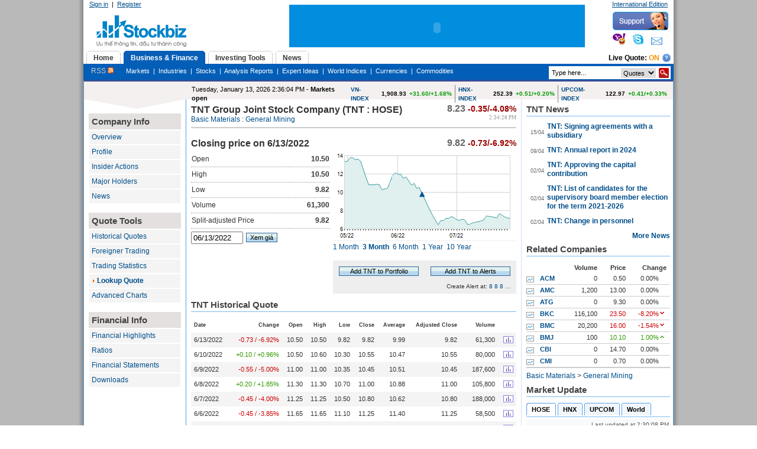

--- FILE ---
content_type: text/html; charset=utf-8
request_url: http://en.stockbiz.vn/Stocks/TNT/LookupQuote.aspx?Date=6/13/2022
body_size: 35952
content:

<!DOCTYPE html PUBLIC "-//W3C//DTD XHTML 1.0 Transitional//EN" "http://www.w3.org/TR/xhtml1/DTD/xhtml1-transitional.dtd">
<html xmlns="http://www.w3.org/1999/xhtml">
<head id="ctl00_Head1"><title>
	Lookup Quote
</title><meta http-equiv="REFRESH" content="3600" /><meta http-equiv="X-UA-Compatible" content="IE=7" />

    <script type="text/javascript" src="/Handlers/HttpCombiner.ashx?s=JScripts&t=type/javascript&v=999">
    </script>

    <link type="text/css" href="/theme/ui.all.css" rel="Stylesheet" /><link type="text/css" href="/css/jquery.autocomplete.css" rel="Stylesheet" /><link href="../../System/SystemRoot/Themes/Blue/core_v2.css" type="text/css" rel="stylesheet" /><meta name="keywords" content="Business,Financial Information,Investing,Investor,Market News,Stock Research,Stock Valuation,business news,economy,finance,investment tools,mortgage,mutual funds,personal finance,quote,real estate,retirement,stock,stocks,tax,track portfolio,kinh doanh,thông tin tài chính,đầu tư,tin thị trường,thông tin cổ phiếu,định giá cổ phiếu,trái phiếu,tin kinh doanh,kinh tế,tài chính,công cụ đầu tư,giá,bất động sản,cổ phiếu,thuế,danh mục đầu tư," /><meta name="description" content="Lookup Quote" /><meta name="date" content="2026-01-13" scheme="YYYY-MM-DD" /><style type="text/css">
	.ctl00_PlaceHolderContentArea_LeftZone_0 { background-color:White;border-color:#CCCCFF;border-width:1px;border-style:Solid; }
	.ctl00_PlaceHolderContentArea_LeftZone_1 { background-color:White; }
	.ctl00_PlaceHolderContentArea_LeftZone_2 {  }
	.ctl00_PlaceHolderContentArea_TopZone_0 { background-color:White;border-color:#CCCCFF;border-width:1px;border-style:Solid; }
	.ctl00_PlaceHolderContentArea_TopZone_1 { background-color:White; }
	.ctl00_PlaceHolderContentArea_TopZone_2 {  }
	.ctl00_PlaceHolderContentArea_CenterZone_0 { background-color:White;border-color:#CCCCFF;border-width:1px;border-style:Solid; }
	.ctl00_PlaceHolderContentArea_CenterZone_1 { background-color:White; }
	.ctl00_PlaceHolderContentArea_CenterZone_2 {  }
	.ctl00_PlaceHolderContentArea_RightZone_0 { background-color:White;border-color:#CCCCFF;border-width:1px;border-style:Solid; }
	.ctl00_PlaceHolderContentArea_RightZone_1 { background-color:White; }
	.ctl00_PlaceHolderContentArea_RightZone_2 {  }

</style></head>
<body>
    <form name="aspnetForm" method="post" action="../../LookupQuote.aspx?Symbol=TNT&amp;Date=6%2f13%2f2022" onsubmit="javascript:return WebForm_OnSubmit();" id="aspnetForm">
<div>
<input type="hidden" name="__WPPS" id="__WPPS" value="s" />
<input type="hidden" name="__EVENTTARGET" id="__EVENTTARGET" value="" />
<input type="hidden" name="__EVENTARGUMENT" id="__EVENTARGUMENT" value="" />
<input type="hidden" name="__VIEWSTATE" id="__VIEWSTATE" value="/[base64]/dSx0csOhaSBwaGnhur91LHRpbiBraW5oIGRvYW5oLGtpbmggdOG6vyx0w6BpIGNow61uaCxjw7RuZyBj4bulIMSR4bqndSB0xrAsZ2nDoSxi4bqldCDEkeG7mW5nIHPhuqNuLGPhu5UgcGhp4bq/[base64]/[base64]/[base64]/[base64]/[base64]/[base64]/[base64]/[base64]/[base64]/[base64]/[base64]/[base64]/[base64]/[base64]/[base64]/U2VjdG9ySUQ9MmRkAgcPDxYEHwMFDkdlbmVyYWwgTWluaW5nHxIFOmh0dHA6Ly9lbi5zdG9ja2Jpei52bi9JbmR1c3RyeU92ZXJ2aWV3LmFzcHg/[base64]/[base64]/[base64]/U2VjdG9ySUQ9MmRkAgcPDxYEHwMFDkdlbmVyYWwgTWluaW5nHxIFOmh0dHA6Ly9lbi5zdG9ja2Jpei52bi9JbmR1c3RyeU92ZXJ2aWV3LmFzcHg/[base64]/UmV0dXJuVXJsPS9TdG9ja3MvVE5UL0xvb2t1cFF1b3RlLmFzcHg/[base64]" />
</div>

<script type="text/javascript">
//<![CDATA[
var theForm = document.forms['aspnetForm'];
if (!theForm) {
    theForm = document.aspnetForm;
}
function __doPostBack(eventTarget, eventArgument) {
    if (!theForm.onsubmit || (theForm.onsubmit() != false)) {
        theForm.__EVENTTARGET.value = eventTarget;
        theForm.__EVENTARGUMENT.value = eventArgument;
        theForm.submit();
    }
}
//]]>
</script>


<script src="/WebResource.axd?d=kdzgzD-GKv6-5adRYJhc42C81X2_qtYZyIlKIwwSA8JttPCz_MQEMIYw4NKKfkB2yfsmeVSk9zpKacN9ivzyxHMBQBE1&amp;t=636041566940000000" type="text/javascript"></script>

<script type="text/javascript">
//<![CDATA[
window.ComponentArt_Atlas=1;window.ComponentArt_Fw35=1;if(document.forms[0]){window.ComponentArt_OldSubmitHandler=document.forms[0].onsubmit;if(document.forms[0].addEventListener){document.forms[0].addEventListener('submit',function(e){ComponentArt_FormSubmitHandler(e);},false);}}
//]]>
</script>

<script src="/ScriptResource.axd?d=XrvqLZjRWsQfNRYwsg8ZAVbJ0n8q98uCVIL69FMacRI5k9sb8jiGvAKt-dMWCqcIHu4df7dhxUVeGRzfMCIgiTTr3K-2iOGdbGEky2SgR45d3M5Kitir8x7mrkeK80metfvO9EnA4KK0Gjrgyd0LRKaM4pc1&amp;t=5e6d60e4" type="text/javascript"></script>
<script src="/ScriptResource.axd?d=y5VtUycJgeyquN5emYD9IBw6PadqlaG-OlxsV_oxAU8C5BVJWa-u5grxbm3uxacdAdcmqwIWfphbMjTRQO0WIWvpwJPJYEBDYtfTYy6CFtZcbMuoqIKxDAvw_LruCEHxhSzjvD1HWPy_0CfTeMHfkS8UgfB4GSgaqy6wVR-Aqj3fyIiv0&amp;t=596f116c" type="text/javascript"></script>
<script src="/ScriptResource.axd?d=npPhNJ66n9-CpLDVO9c0-HqRDogGkxwJZTryiZhXfDvUOSZ0mOziqQraz-NcZ_7s3HGmgJJYcY1MFkRqWV90Lj8XlSRLAFHy-pHBdIGvo8IApDqoFWXit6RiTm5PER3XTLi1cRM6l-SidGVQz1mzrxOxsVOEH1gflXk0xc_ixsZDEqbL0&amp;t=35d95e6e" type="text/javascript"></script>
<script type="text/javascript">
//<![CDATA[
function onCallbackCompletectl00_PlaceHolderTopSiteMap_tabSiteMap_liveQuote_cbLiveQuote(){}function ctl00_PlaceHolderTopSiteMap_tabSiteMap_liveQuote_cbLiveQuote(){this.callback = callback;function callback() {arguments.join = Array.prototype.join;var eventArgument = arguments.join();WebForm_DoCallback('ctl00$PlaceHolderTopSiteMap$tabSiteMap$liveQuote$cbLiveQuote',eventArgument,onCallbackCompletectl00_PlaceHolderTopSiteMap_tabSiteMap_liveQuote_cbLiveQuote,null,null,false);}}var cbLiveQuote = new ctl00_PlaceHolderTopSiteMap_tabSiteMap_liveQuote_cbLiveQuote();//]]>
</script>

<script src="/ScriptResource.axd?d=wv7UOH5c-ojPtZbm68FC68EQw6TMip1DCRFiHW-MynnHQ_2fPWaYyOlThoyJzaHl6PQWZnQo3GbaQWwdCFCBO1GokGF1_BPy6cnW3T9ak5ZXrXl7Ijpw7-LqWIRlEkaBWga2oS20OKXzq6dnBhQUejV0ji5o7WQFee_pP_N-gfQQ8HqE0&amp;t=fffffffffa2fd9a5" type="text/javascript"></script>
<script src="/ScriptResource.axd?d=1setZFyww176cSg-KTDwppH_aGI-My0Qegi8149ZaZRKa0PXNFYHVqbcXgdQY2vKOiLOuGSAioNt_n6Q4sysBr63LfdyfvAjntlZEdg1vLrBf1MFKTlvDn8mIGQp0wqnIopfFOonOqhCh8Kb5mpjdzm-OfVyNWM5d7opp2OEdrnOkjOH0&amp;t=fffffffffa2fd9a5" type="text/javascript"></script>
<script src="/JavaScripts/Resources.js" type="text/javascript"></script>
<script src="/ScriptResource.axd?d=JEBzueYhVdeaeN5v6959LxY1VbjlExnrLrrCYtJOnsKpi794s4En3Av3WbJYullAjMBfmxg6jasTGNulZelbuP9ShloLwotyNfO3lAdLKQanK4xLlHMM30WQNCanmXsreYSm7zCv2Xo4tpZacsVe3LXS_1wsFQw6tK1YYEhyk20wHnkU0&amp;t=597217ed" type="text/javascript"></script>
<script src="/ScriptResource.axd?d=jLIPNTSKb6pbq6G8LrDbhgFxdLuKMTDE4u61C4vO6Pv-Y-jLyqDUWTFWhdZEmGk2ARm3fs9_pO4Wyc0v4puIPdmtpSyqxaNFxUSPGLySUXhV1BzNGr2DuXk-KtSuK_dfydsNIPBTa-WNYeYKQGRwHyEeNbgO6IJbghbpS6mmqW9gpZVR0&amp;t=597217ed" type="text/javascript"></script>
<script src="/ScriptResource.axd?d=vMEnnX4SD3JFWzTcwTVKhfOy6L7_CQZEjGX_QYjW2q3xze0Etxq-lZSz4bjbd97g1-pub0SYWV8eCgNzPELXlavJ-6bX7brWjm5fqcjueY4C5Snc6zgOPrb2IaYfp1ewYNhq1jMSu4ncyFtMh7k2VlO1pi5OSRdImVqVpKMPb3thZwqW0&amp;t=597217ed" type="text/javascript"></script>
<script src="/ScriptResource.axd?d=CmTZ7W8Lp8A3mM8vvvOoZSGAlejWvcWYkzvKa4HSU_BY-6pttm7ocv9c3FqjVsR740MqWTiXM_LUt4E0tsFejZuyoWJtsMglBn4bLNM8gp_idySKMQef4ohvbEm9XSGrn7U05KLQTzS8jroKQpybkGZsGEGFACNriOng4Ajfp77f0deG0&amp;t=597217ed" type="text/javascript"></script>
<script src="/ScriptResource.axd?d=AYX5lCnt1Qolo1qi6dLAjNXodebuTCAB91E-fw8NoDQQ929j7ojq3r31Nw8hbrtJBjTSi-rNIS15osVfjWf8qyePiRH_gBlbPCH6lAqZK5r9j_j7C-EPBBvyBCypArAWMQxTiSpWR8zzPN1khQBmV1aqr6pCtxQ0TXGgXu0-mwT8DUKq0&amp;t=597217ed" type="text/javascript"></script>
<script src="/ScriptResource.axd?d=L9PiRqkbV9Q7w_hf5dFF86Jrcak2ULDQLXLhFoyWELbE3iME3iKdrldaOpY8Cezmvz8xe7OSInf42ldF8RDheDgip5kU0TwzllpD_JwHZl0T-QbJFLGu8TmGbLhdwLmFdp-9wtaPdIpSJmXURVBCKz3gE2SH1nUw7PXe07MXe9rW5c_f0&amp;t=597217ed" type="text/javascript"></script>
<script src="/ScriptResource.axd?d=bZ4kVkzzJ30Uu4MtW0hAP-ymq7vDraPLpfHN7zbpjLyjrOUT09BUwwKFJuGEwU7HaeFRAR3EkmsTFhtraO8WndaOEds5tpV8XJlKTLWmK_0f3JyTgO_L_TRBl8UdQw_BgzZTOhL5xA0B45h1mam0HQXJqCG48byFSiLHyebtith9L7Zb0&amp;t=597217ed" type="text/javascript"></script>
<script src="/ScriptResource.axd?d=UzGmNlBNBqbIKNUZH2ylDpo3LABCOogU7ROwsHo7Qa1LKXyNA6IPVBCbbjlZoj8joyWSEUC7vYfOHBCMiJHYVZVUlsuW_iSLvOTwaUXSi9xrBzcKc6iaD_XTQAMkq4mGTB0KoVhth7PNUeJmyCobrY8imkg1&amp;t=596f116c" type="text/javascript"></script>
<script src="/ScriptResource.axd?d=xD8xXRc55-cULFQbdJ0cYmu_an8xkTovoMqXkFVS4P20LfECROhNfd0PO9tv6XS3O3nR5URy051C72NFweFQYqtSeGclb-CPqmqNfqGx4-L32pVXrLEL87iVu_p7kSUknacAKRmaq637oAC0UohxIlv3q7o1&amp;t=596f116c" type="text/javascript"></script>
<script src="/ScriptResource.axd?d=_LFVCzTjLIbxgY04DsO6coYsvKB1_WoTxTjS2xxFe5biZjIUg5Qkg8VRxSteLue665grE8vAZ-C2IrQDs6aeZJsiRixAA90ZFxB_AiK1C-3J6-t_OE2SkruyOSPun9rIZ_Y5YnWEHpqOp3Ax7EOSvr7JshRxFpq0A7b98rFTEKLQzyBh0&amp;t=596f116c" type="text/javascript"></script>
<script src="/ScriptResource.axd?d=y5VtUycJgeyquN5emYD9IBw6PadqlaG-OlxsV_oxAU8C5BVJWa-u5grxbm3uxacdAdcmqwIWfphbMjTRQO0WIWvpwJPJYEBDYtfTYy6CFtZcbMuoqIKxDAvw_LruCEHxhSzjvD1HWPy_0CfTeMHfkS8UgfB4GSgaqy6wVR-Aqj3fyIiv0&amp;t=596f116c" type="text/javascript"></script>
<script src="/ScriptResource.axd?d=RI9-dph3_tws8clJ_mdGafyL8moSOxy-Yp8cWllw0y6GoMqs7aMvAWrjPhHhu0bWRFeYKCoay8A8YzBLDn4CFioXim7h5kHrvBuz6dKQaLfkKI9-xtiK0-DT8YwEN9rZ61Fun4oHp5cROwvl3H1fjSpvGh50K6fj8NYQRhdnnJgGmYWe0&amp;t=596f116c" type="text/javascript"></script>
<script src="/ScriptResource.axd?d=lJsOsog-dK4Gm_Saj_vpycxC_hLYosIQtZ7-DeNvgeK8_Z7pCDbgjsejg9Sal3wJajQcc7BbN0SbDHeXMDMqXCMryI-rAUXBeAX5L2xmIC2qmx5KPNpQA34zCUjTJOc6L6d8kUelIMQ-Z2Zs-IniblOCnlHkdp2LPHb88nJfGKGVs2AK0&amp;t=596f116c" type="text/javascript"></script>
<script type="text/javascript">
//<![CDATA[
function WebForm_OnSubmit() {
null;if (typeof(ValidatorOnSubmit) == "function" && ValidatorOnSubmit() == false) return false;
return true;
}
//]]>
</script>

<div>

	<input type="hidden" name="__VIEWSTATEGENERATOR" id="__VIEWSTATEGENERATOR" value="C5D96F38" />
	<input type="hidden" name="__EVENTVALIDATION" id="__EVENTVALIDATION" value="/wEWEQKewpaLBgLnja/JDQKos432DwLWi+GwAQKew/eeBQKfqJTjCwLvqYvoBwKdibDVBwLNicmxAgLm1PyrBwKvxo8UAq/Gg+0OAq/Gt/gOAtnEiuEBAq2FhuQGArfu/t8FAvaaw98LAu/kRHC7eOntL8FZwzCZ/dwD+TY=" />
</div>
        <script type="text/javascript">
//<![CDATA[
Sys.WebForms.PageRequestManager._initialize('ctl00$scriptManager', document.getElementById('aspnetForm'));
Sys.WebForms.PageRequestManager.getInstance()._updateControls([], [], [], 90);
//]]>
</script>

        
        
        
    
        <table cellpadding="0" cellspacing="0" border="0" width="100%">
            <tr>
                <td valign="top">
                    
                    <div id="ctl00_PlaceHolderToolBox_webPartToolBox_pnWebPartManager">
	    
    

    

    

</div>
                
                </td>
                <td valign="top" style="width: 100%;">
                    <div id="mainwrap">
                        <div id="banner">
                            <div id="logo">
                                <div id="member-panel">
                                    
                                    

<script language="javascript" type="text/javascript">
    var imageFolder = '/Images/';
    
    function confirmResetContent()
    {
        return confirm('Are you sure you want to reset content on this page?');
    }
    
    function navigateToUrl(url)
    {
        window.location = url;
        return false;
    }
</script>


        <a id="ctl00_PlaceHolderTopMenu_userMenu_lnkLogin" class="white" href="http://en.stockbiz.vn/Login.aspx?ReturnUrl=/Stocks/TNT/LookupQuote.aspx?Date=6/13/2022">Sign in</a>  |  <a id="ctl00_PlaceHolderTopMenu_userMenu_lnkRegister" class="white" href="http://en.stockbiz.vn/UserRegistration.aspx">Register</a>
    



                                
                                </div>
                            </div>
                            <div id="rightbanner">
                                <div id="topbanner">
                                    <div id="header-links">
                                        <a id="ctl00_languageBar_lnkChangeEdition" class="white">International Edition</a>
                                    </div>
                                </div>
                                <div id="header" class="clearfix">
                                    <div id="support">
                                        <img src="/theme/Blue/ESImages/yahoo.gif" />&nbsp;&nbsp;&nbsp;
                                        <img src="/theme/Blue/ESImages/skype.gif" />&nbsp;&nbsp;&nbsp;
                                        <img src="/theme/Blue/ESImages/email.gif" />
                                    </div>
                                    
                                </div>
                            </div>
                            <div id="topads">
                                <div style="padding-top: 5px; background-color: #018EDE;">
                                    <embed width="500" height="67" pluginspage="http://www.macromedia.com/go/getflashplayer" src="/Banners/618x67Stockbiz.swf" type="application/x-shockwave-flash" quality="high" wmode="transparent"/>                                    
                                </div>
                                
                            </div>
                        </div>
						<!--Float Banner -->
        
    <!-- End float Banner-->
                        <div id="mainnav">
                            <div style="float: left; margin-bottom: -3px;" class="clearfix">
                                
                                
<div>
    <div id="ddtabs" class="glowingtabs">
        <ul>
            <li><a href='/Default.aspx' rel='gc1'><span>Home</span></a></li>
<li><a href='/MarketInfo.aspx' rel='gc2'><span>Business & Finance</span></a></li>
<li><a href='/Investing.aspx' rel='gc3'><span>Investing Tools</span></a></li>
<li><a href='/News.aspx' rel='gc4'><span>News</span></a></li>

        </ul>
    </div>
    <div style="float: right; font-weight: bold; padding-right: 5px; padding-top :5px;">        
            
<table cellpadding="0" cellspacing="0">
    <tr>
        <td>
            Live Quote: 
            <a id="ctl00_PlaceHolderTopSiteMap_tabSiteMap_liveQuote_lnkEnableLiveQuote" onclick="return ToggleLiveQuote();" href="#" href="../../UserControls/Stock/#" style="font-weight:bold; color:#F79400; text-decoration:none; text-transform:uppercase;">On</a>            
        </td>
        <td style="padding-left:5px;">
            <a href="#" onclick="return showHelp('Giá trực tuyến', 300, 250, '/Help/live_quote.html');"><img src='/ESImages/help.png' /></a>
        </td>
    </tr>
</table>  
<span id="ctl00_PlaceHolderTopSiteMap_tabSiteMap_liveQuote_cbLiveQuote"></span>
<script type="text/javascript">
    function ToggleLiveQuote()
    {            
        var textOn = 'On';
        var textOff = 'Off';
        cbLiveQuote.callback();                
        EnableLiveQuote(!enableLiveQuote);        
        if (enableLiveQuote)
        {
            $('#ctl00_PlaceHolderTopSiteMap_tabSiteMap_liveQuote_lnkEnableLiveQuote').text(textOn);
        }
        else
        {
            $('#ctl00_PlaceHolderTopSiteMap_tabSiteMap_liveQuote_lnkEnableLiveQuote').text(textOff);
        }   
        return false;
    }
</script>
    </div>
</div>
<div class="tabcontainer">
    <div id='gc1' class='tabcontent'><a  style ='color :#CCCCCC; font-size:12px;' href='/RSS.aspx'>RSS&nbsp;<img src='/ESImages/rss_small.gif' /></a>&nbsp;&nbsp;&nbsp;&nbsp;&nbsp;&nbsp;&nbsp;<a  style ='color :White' href='/MyPage.aspx'>My Page</a>&nbsp;&nbsp;|&nbsp;&nbsp;<a  style ='color :White' href='/ContactUs.aspx'>Contact Us</a></div><div id='gc2' class='tabcontent'><a  style ='color :#CCCCCC; font-size:12px;' href='/RSS.aspx'>RSS&nbsp;<img src='/ESImages/rss_small.gif' /></a>&nbsp;&nbsp;&nbsp;&nbsp;&nbsp;&nbsp;&nbsp;<a  style ='color :White' href='/StockMarket.aspx'>Markets</a>&nbsp;&nbsp;|&nbsp;&nbsp;<a  style ='color :White' href='/Industries.aspx'>Industries</a>&nbsp;&nbsp;|&nbsp;&nbsp;<a  style ='color :White' href='/Stocks.aspx'>Stocks</a>&nbsp;&nbsp;|&nbsp;&nbsp;<a  style ='color :White' href='/AnalysisReports.aspx'>Analysis Reports</a>&nbsp;&nbsp;|&nbsp;&nbsp;<a  style ='color :White' href='/Experts.aspx'>Expert Ideas</a>&nbsp;&nbsp;|&nbsp;&nbsp;<a  style ='color :White' href='/WorldMarket.aspx'>World Indices</a>&nbsp;&nbsp;|&nbsp;&nbsp;<a  style ='color :White' href='/GoldAndCurrencies.aspx'>Currencies</a>&nbsp;&nbsp;|&nbsp;&nbsp;<a  style ='color :White' href='/Commodities.aspx'>Commodities</a></div><div id='gc3' class='tabcontent'><a  style ='color :#CCCCCC; font-size:12px;' href='/RSS.aspx'>RSS&nbsp;<img src='/ESImages/rss_small.gif' /></a>&nbsp;&nbsp;&nbsp;&nbsp;&nbsp;&nbsp;&nbsp;<a  style ='color :White' href='/CompanyAZ.aspx'>Company A-Z</a>&nbsp;&nbsp;|&nbsp;&nbsp;<a  style ='color :White' href='/StockScreener.aspx'>Stock Screener</a>&nbsp;&nbsp;|&nbsp;&nbsp;<a  style ='color :White' href='/Portfolio.aspx'>My Portfolios</a>&nbsp;&nbsp;|&nbsp;&nbsp;<a  style ='color :White' href='/LiveTerminal.aspx'>Streaming Quotes</a>&nbsp;&nbsp;|&nbsp;&nbsp;<a  style ='color :White' href='/TechnicalChart.aspx'>Technical Analysis</a></div><div id='gc4' class='tabcontent'><a  style ='color :#CCCCCC; font-size:12px;' href='/RSS.aspx'>RSS&nbsp;<img src='/ESImages/rss_small.gif' /></a>&nbsp;&nbsp;&nbsp;&nbsp;&nbsp;&nbsp;&nbsp;<a  style ='color :White' href='/MarketNews.aspx'>Markets</a>&nbsp;&nbsp;|&nbsp;&nbsp;<a  style ='color :White' href='/TopCompanyNews.aspx'>Companies</a>&nbsp;&nbsp;|&nbsp;&nbsp;<a  style ='color :White' href='/FinancialNews.aspx'>Banking & Finance</a>&nbsp;&nbsp;|&nbsp;&nbsp;<a  style ='color :White' href='/EconomyNews.aspx'>Economy</a>&nbsp;&nbsp;|&nbsp;&nbsp;<a  style ='color :White' href='/RealEstateNews.aspx'>Real Estate</a>&nbsp;&nbsp;|&nbsp;&nbsp;<a  style ='color :White' href='/InternationalNews.aspx'>International</a></div>
    <div style="float: right; font-weight: bold; padding-right: 5px; padding-top :4px;">        
            <div onkeypress="javascript:return WebForm_FireDefaultButton(event, 'ctl00_PlaceHolderTopSiteMap_tabSiteMap_stockSearch_btnSearch')">
	
    <div class="hdrSearchInput">    
        <input name="ctl00$PlaceHolderTopSiteMap$tabSiteMap$stockSearch$txtSearchInput" type="text" id="ctl00_PlaceHolderTopSiteMap_tabSiteMap_stockSearch_txtSearchInput" class="hdrSearchTextBox" />
        <input type="image" name="ctl00$PlaceHolderTopSiteMap$tabSiteMap$stockSearch$btnSearch" id="ctl00_PlaceHolderTopSiteMap_tabSiteMap_stockSearch_btnSearch" class="hdrSearchBtn" src="../../ESImages/search_btn.gif" style="height:17px;width:17px;border-width:0px;" />        
        <select name="ctl00$PlaceHolderTopSiteMap$tabSiteMap$stockSearch$ddlSearchType" id="ctl00_PlaceHolderTopSiteMap_tabSiteMap_stockSearch_ddlSearchType" style="border: 0px none ; float: right; font-size:11px; margin-right:5px; height:17px;">
		<option selected="selected" value="Quote">Quotes</option>
		<option value="News">News</option>
		<option value="Document">Reports</option>

	</select>
    </div>

</div>
<input type="hidden" name="ctl00$PlaceHolderTopSiteMap$tabSiteMap$stockSearch$tbwe_ClientState" id="ctl00_PlaceHolderTopSiteMap_tabSiteMap_stockSearch_tbwe_ClientState" />    
<script type="text/javascript">
$(document).ready(function() {
$("#ctl00_PlaceHolderTopSiteMap_tabSiteMap_stockSearch_txtSearchInput").autocomplete(
            "/Handlers/AutoComplete.ashx",
            {
	            delay:10,
	            minChars:1,
	            matchSubset:1,
	            matchContains:1,
	            cacheLength:10,
	            maxItemsToShow:15
            }
        );     
});
</script>
    </div>    
</div>

<script type="text/javascript">
 function InitMenuload(i)
 {
     ddtabmenu.definemenu("ddtabs", i) //initialize Tab Menu 
 }
</script>


                            
                            </div>
                            
                        </div>
                        <div id="container" class="clearfix">
                            
    <table cellpadding="0" cellspacing="0" border="0" width="100%">
	    <tr>
		    <td valign="top" rowspan="2">
                <div class="leftpane">    
                </div>
                <div class="leftpanebot">
                </div>		    
			    <table cellspacing="0" cellpadding="0" border="0" id="ctl00_PlaceHolderContentArea_LeftZone" DisplayTitle="Left Zone" style="font-family:Arial;width:100%;">
	<tr>
		<td style="height:100%;"><table cellspacing="0" border="0" style="width:100%;height:100%;">
			<tr>
				<td style="padding-top:0px;padding-bottom:0px;padding-left:0px;padding-right:0px;"><table class="ctl00_PlaceHolderContentArea_LeftZone_1" cellspacing="0" cellpadding="2" border="0" style="width:100%;">
					<tr>
						<td class="NoPadding" style="color:#333333;font-family:Arial;font-size:12px;padding:5px;">            
<div class="lefttoolbox">
    <div class="mainheader3">
        Company Info
    </div>
    <div class="toolboxitem"><a href="http://en.stockbiz.vn/Stocks/TNT/Overview.aspx">Overview</a></div>
    <div class="toolboxitem"><a href="http://en.stockbiz.vn/Stocks/TNT/Snapshot.aspx">Profile</a></div>
    <div class="toolboxitem"><a href="http://en.stockbiz.vn/Stocks/TNT/InsiderActions.aspx">Insider Actions</a></div>
    <div class="toolboxitem"><a href="http://en.stockbiz.vn/Stocks/TNT/MajorHolders.aspx">Major Holders</a></div>
    <div class="toolboxitem"><a href="http://en.stockbiz.vn/Stocks/TNT/CompanyNews.aspx">News</a></div>  
    <br />
    <div class="mainheader3">
        Quote Tools
    </div>
    <div class="toolboxitem"><a href="http://en.stockbiz.vn/Stocks/TNT/HistoricalQuotes.aspx">Historical Quotes</a></div>
    <div class="toolboxitem"><a href="http://en.stockbiz.vn/Stocks/TNT/ForeignerTrading.aspx">Foreigner Trading</a></div>
    <div class="toolboxitem"><a href="http://en.stockbiz.vn/Stocks/TNT/TradingStatistics.aspx">Trading Statistics</a></div>
    <div class="toolboxitem"><a class="headlineMed" href="http://en.stockbiz.vn/Stocks/TNT/LookupQuote.aspx" style="font-weight:bold;">Lookup Quote</a></div>
    <div class="toolboxitem"><a href="http://en.stockbiz.vn/Stocks/TNT/Chart.aspx">Advanced Charts</a></div>
    <br />
    <div class="mainheader3">
        Financial Info
    </div>
    <div class="toolboxitem"><a href="http://en.stockbiz.vn/Stocks/TNT/FinancialHighlights.aspx">Financial Highlights</a></div>    
    <div class="toolboxitem"><a href="http://en.stockbiz.vn/Stocks/TNT/Ratios.aspx">Ratios</a></div>
    <div class="toolboxitem"><a href="http://en.stockbiz.vn/Stocks/TNT/FinancialStatements.aspx">Financial Statements</a></div>
    <div class="toolboxitem"><a href="http://en.stockbiz.vn/Stocks/TNT/Downloads.aspx">Downloads</a></div>      
</div>
</td>
					</tr>
				</table></td>
			</tr><tr>
				<td style="padding:0;height:100%;"></td>
			</tr>
		</table></td>
	</tr>
</table>
		    </td>
		    <td valign="top" colspan="2">
			    <table cellspacing="0" cellpadding="0" border="0" id="ctl00_PlaceHolderContentArea_TopZone" DisplayTitle="Top Zone" style="font-family:Arial;width:100%;">
	<tr>
		<td style="height:100%;"><table cellspacing="0" border="0" style="width:100%;height:100%;">
			<tr>
				<td style="padding-top:0px;padding-bottom:0px;padding-left:0px;padding-right:0px;"><table class="ctl00_PlaceHolderContentArea_TopZone_1" cellspacing="0" cellpadding="2" border="0" style="width:100%;">
					<tr>
						<td class="NoPadding" style="color:#333333;font-family:Arial;font-size:12px;padding:5px;">
<div class="leftpane">
<table width="100%" cellpadding="0" cellspacing="0">
    <tr>
        <td align="left" style="padding-left:10px;">
            <span id='serverTime'>Tuesday, January 13, 2026 2:36:04 PM</span> - <b><span id='marketStatus'>Markets open</span></b>
        </td>
        <td align="right" style="padding-right:10px; font-size:10px; color:Black">
            <table cellpadding="0" cellspacing="0">
                <tr>
                    <td style="padding-right:5px;">
                        <table cellspacing="0" border="0" cellpadding="0" width="100%">
                            <tr>
                                <td>
                                    <b><a id="ctl00_webPartManager_wp2082241504_wp1756467681_lnkVNIndex" href="/IndexChart.aspx?Symbol=HOSTC" style="text-decoration:none;">VN-INDEX</a></b>
                                </td>
                                <td align="right" style="padding-left:5px;">
                                    <b><span quote='L' symbol='HOSTC'>1,908.93</span></b>
                                </td>        
                                <td align="right" style="padding-left:5px;">
                                    <b><font color='#009900'><span quote='CAP' symbol='HOSTC'>+31.60/+1.68%</span></font></b>
                                </td>
                            </tr>                    
                        </table>
                    </td>
                    <td style="padding-left:5px; border-left: solid 1px Gray;padding-right:5px;">
                        <table cellspacing="0" border="0" cellpadding="0" width="100%">
                            <tr>
                                <td>
                                    <b><a id="ctl00_webPartManager_wp2082241504_wp1756467681_lnkHAIndex" href="/IndexChart.aspx?Symbol=HASTC" style="text-decoration:none;">HNX-INDEX</a></b>
                                </td>
                                <td align="right" style="padding-left:5px;">
                                    <b><span quote='L' symbol='HASTC'>252.39</span></b>
                                </td>        
                                <td align="right" style="padding-left:5px;">
                                    <b><font color='#009900'><span quote='CAP' symbol='HASTC'>+0.51/+0.20%</span></font></b>
                                </td>
                            </tr>                    
                        </table>                           
                    </td>
                    <td style="padding-left:5px; border-left: solid 1px Gray;">
                        <table cellspacing="0" border="0" cellpadding="0" width="100%">
                            <tr>
                                <td>
                                    <b><a id="ctl00_webPartManager_wp2082241504_wp1756467681_lnkUCIndex" href="/IndexChart.aspx?Symbol=UPCOM" style="text-decoration:none;">UPCOM-INDEX</a></b>
                                </td>
                                <td align="right" style="padding-left:5px;">
                                    <b><span quote='L' symbol='UPCOM'>122.97</span></b>
                                </td>        
                                <td align="right" style="padding-left:5px;">
                                    <b><font color='#009900'><span quote='CAP' symbol='UPCOM'>+0.41/+0.33%</span></font></b>
                                </td>
                            </tr>                    
                        </table>                           
                    </td>                    
                </tr>
            </table>            
        </td>
    </tr>
</table>
</div>
<script type="text/javascript">
var dateDiff = null;
function UpdateMarketStatus()
{
    var serverDate = Date.parseLocale($('#serverTime').text(), 'F');
    var clientDate = new Date();
    if (dateDiff == null) {
        dateDiff = (serverDate - clientDate);
    }
    serverDate.setTime(clientDate.getTime() + dateDiff);
    $('#serverTime').text(serverDate.localeFormat('F'));
    
    var thisDay = clientDate.getDay();    
    if (thisDay == 6 || thisDay == 0)
    {
        $('#marketStatus').text('Markets closed');
    }
    else
    {
        var open = new Date(0, 0, 0, 8, 30, 0, 0);
        var close = new Date(0, 0, 0, 15, 0, 0, 0);
        var time = new Date(0, 0, 0, serverDate.getHours(), serverDate.getMinutes(), serverDate.getSeconds(), 0);        
        if (time >= open && time <= close) $('#marketStatus').text('Markets open');
        else $('#marketStatus').text('Markets closed');
    }
    
    setTimeout("UpdateMarketStatus()", 1000);        
}
$(document).ready(function() {                 
    if ($('#serverTime').length>0){setTimeout("UpdateMarketStatus()",1000);}
});
</script></td>
					</tr>
				</table></td>
			</tr><tr>
				<td style="padding:0;height:100%;"></td>
			</tr>
		</table></td>
	</tr>
</table>
		    </td>		    
	    </tr>
	    <tr>
		    <td valign="top" style="padding-top:5px; padding-bottom:5px; padding-left:8px; padding-right:8px; border-left:solid 1px #4C9FE6; width:560px;">
			    <table cellspacing="0" cellpadding="0" border="0" id="ctl00_PlaceHolderContentArea_CenterZone" DisplayTitle="Center Zone" style="font-family:Arial;width:100%;">
	<tr>
		<td style="height:100%;"><table cellspacing="0" border="0" style="width:100%;height:100%;">
			<tr>
				<td style="padding-top:3px;padding-bottom:3px;padding-left:0px;padding-right:0px;"><table class="ctl00_PlaceHolderContentArea_CenterZone_1" cellspacing="0" cellpadding="2" border="0" style="width:100%;">
					<tr>
						<td class="NoPadding" style="color:#333333;font-family:Arial;font-size:12px;padding:5px;">
<div style="border-bottom:solid 2px #CCC; padding-bottom:5px;">
    <table cellpadding="0" cellspacing="0" width="100%">
        <tr>
            <td valign="top">
                <div class="CompanyTitle">
                    TNT Group Joint Stock Company (TNT : HOSE)
                </div>
                <a id="ctl00_webPartManager_wp1552521953_wp944120282_lnkSector" href="http://en.stockbiz.vn/IndustryOverview.aspx?SectorID=2">Basic Materials</a> : <a id="ctl00_webPartManager_wp1552521953_wp944120282_lnkIndustry" href="http://en.stockbiz.vn/IndustryOverview.aspx?IndustryID=113">General Mining</a>        
            </td>
            <td valign="top" align="right" style="padding-left:10px;">
                <div style="white-space:nowrap;">
                    <div class="Quote">
                        <span quote='L' symbol='TNT'>8.23</span>
                        <span style="font-size:14px;"><font color='#990000'><span quote='CAP' symbol='TNT'>-0.35/-4.08%</span></font></span>
                    </div>
                    <div class="QuoteDate">
                        <span quote='D' symbol='TNT'>2:34:28 PM</span>
                    </div>
                </div>
            </td>
        </tr>
    </table>
</div></td>
					</tr>
				</table></td>
			</tr><tr>
				<td style="padding-top:3px;padding-bottom:3px;padding-left:0px;padding-right:0px;"><table class="ctl00_PlaceHolderContentArea_CenterZone_1" cellspacing="0" cellpadding="2" border="0" style="width:100%;">
					<tr>
						<td class="NoPadding" style="color:#333333;font-family:Arial;font-size:12px;padding:5px;">
<script type="text/javascript">    
    function RefreshChart(timeframe)
    {
        var ids = new Array();
                
        ids['1m'] = 'ctl00_webPartManager_wp680558541_wp869659260_lbtn1Month';
        ids['3m'] = 'ctl00_webPartManager_wp680558541_wp869659260_lbtn3Months';
        ids['6m'] = 'ctl00_webPartManager_wp680558541_wp869659260_lbtn6Months';
        ids['1y'] = 'ctl00_webPartManager_wp680558541_wp869659260_lbtn1Year';       
        ids['10y'] = 'ctl00_webPartManager_wp680558541_wp869659260_lbtn10Years';       
        
        for (var i in ids)
        {
            $get(ids[i]).style.fontWeight = 'normal';
        }                
        $get(ids[timeframe]).style.fontWeight = 'bold';                              
        
        cbChart.callback(timeframe);
        
        return false;
    }
</script>
<div style="padding-top:10px" />
<div style="padding-bottom:5px;">
    <table cellpadding="0" cellspacing="0" width="100%">
        <tr>
            <td align="left">
                <div class="CompanyTitle">
                    Closing price on 6/13/2022
                </div>
            </td>
            <td align="right">
                <div style="white-space:nowrap;">
                    <div class="Quote">
                        9.82
                        <span style="font-size:14px;"><font color='#990000'>-0.73/-6.92%</font></span>
                    </div>
                </div>                
            </td>
        </tr>
    </table>    
</div>
<table cellpadding="0" cellspacing="0" width="100%">
    <tr>
        <td valign="top" style="width:100%">
            <table class="SnapshotTable" cellspacing="0" border="0" width="100%">          
                <tr>
                    <td class="td_left">Open</td>
                    <td class="td_right">10.50</td>
                </tr>
                <tr>
                    <td class="td_left">High</td>
                    <td class="td_right">10.50</td>
                </tr>
                <tr>
                    <td class="td_left">Low</td>
                    <td class="td_right">9.82</td>
                </tr>    
                <tr>
                    <td class="td_left">Volume</td>
                    <td class="td_right">61,300</td>
                </tr>                
                <tr>
                    <td class="td_left">Split-adjusted Price</td>
                    <td class="td_right">9.82</td>
                </tr>
            </table>
            <div style="padding-top: 5px; padding-bottom:5px;">
                <table cellpadding="0" cellspacing="0">
                    <tr>
                        <td valign="middle">
                            <input name="ctl00$webPartManager$wp680558541$wp869659260$dtDate$txtDate" type="text" value="6/13/2022" id="ctl00_webPartManager_wp680558541_wp869659260_dtDate_txtDate" style="width:80px;" /><input type="hidden" name="ctl00$webPartManager$wp680558541$wp869659260$dtDate$mee_ClientState" id="ctl00_webPartManager_wp680558541_wp869659260_dtDate_mee_ClientState" />
<span id="ctl00_webPartManager_wp680558541_wp869659260_dtDate_mev" style="color:Red;display:none;"></span>
                        </td>
                        <td valign="middle" style="padding-left:5px;">
                            <input type="submit" name="ctl00$webPartManager$wp680558541$wp869659260$btnViewQuote" value="Xem giá" id="ctl00_webPartManager_wp680558541_wp869659260_btnViewQuote" class="cssBtn" />
                        </td>
                    </tr>
                </table>
            </div>
            <div style="color:Gray;">
                
            </div>
        </td>
        <td valign="top" style="padding-left:5px;">
            <input id="ctl00_webPartManager_wp680558541_wp869659260_cbChart_ParamField" name="ctl00_webPartManager_wp680558541_wp869659260_cbChart_ParamField" type="hidden" value="" /><div id="ctl00_webPartManager_wp680558541_wp869659260_cbChart" style="">    
                    <img id="ctl00_webPartManager_wp680558541_wp869659260_chartStock" USEMAP="#ctl00$webPartManager$wp680558541$wp869659260$chartStockImageMap" src="/charttemp/dcp_cb7c48a4-0-1B0.png?guid=9d10b2a3-7bb4-4869-bc8d-1b62e15e3e1d" alt="" style="border-width:0px;" />
<map name="ctl00$webPartManager$wp680558541$wp869659260$chartStockImageMap" id="ctl00$webPartManager$wp680558541$wp869659260$chartStockImageMap">
<area shape="rect" title="6/13/2022" coords="146,67,154,75" alt=""/>
<area shape="poly" title="6/13/2022" coords="146,130,146,60,146,60,150,71,150,71,150,130,146,130" alt=""/>
</map>

                </div><script type="text/javascript">
//<![CDATA[
/*** ComponentArt.Web.UI.CallBack 2008_1_1202_35 ctl00_webPartManager_wp680558541_wp869659260_cbChart ***/
window.ComponentArt_Init_ctl00_webPartManager_wp680558541_wp869659260_cbChart = function() {
if(!window.ComponentArt_CallBack_Loaded)
	{setTimeout('ComponentArt_Init_ctl00_webPartManager_wp680558541_wp869659260_cbChart()', 50); return; }

window.ctl00_webPartManager_wp680558541_wp869659260_cbChart = new ComponentArt_CallBack('ctl00_webPartManager_wp680558541_wp869659260_cbChart');
if(!window['cbChart']) { window['cbChart'] = window.ctl00_webPartManager_wp680558541_wp869659260_cbChart; ctl00_webPartManager_wp680558541_wp869659260_cbChart.GlobalAlias = 'cbChart'; }
ctl00_webPartManager_wp680558541_wp869659260_cbChart.CallbackPrefix = 'http://en.stockbiz.vn/Stocks/TNT/LookupQuote.aspx?Date=6/13/2022';
ctl00_webPartManager_wp680558541_wp869659260_cbChart.CallbackParamDelimiter = '&';
ctl00_webPartManager_wp680558541_wp869659260_cbChart.Cache = new Object();
ctl00_webPartManager_wp680558541_wp869659260_cbChart.ClientEvents = null;
ctl00_webPartManager_wp680558541_wp869659260_cbChart.LoadingPanelFadeDuration = 0;
ctl00_webPartManager_wp680558541_wp869659260_cbChart.LoadingPanelFadeMaximumOpacity = 100;
ctl00_webPartManager_wp680558541_wp869659260_cbChart.Parameter = '';
ctl00_webPartManager_wp680558541_wp869659260_cbChart.Postback = function() { __doPostBack('ctl00$webPartManager$wp680558541$wp869659260$cbChart','') };
ctl00_webPartManager_wp680558541_wp869659260_cbChart.Initialize();

}
ComponentArt_Init_ctl00_webPartManager_wp680558541_wp869659260_cbChart();

//]]>
</script>

            <div style="border-top:solid 1px #EEEEEE; padding-top:3px; white-space:nowrap; width:310px;">
                <a onclick="return RefreshChart('1m');" id="ctl00_webPartManager_wp680558541_wp869659260_lbtn1Month" href="javascript:__doPostBack('ctl00$webPartManager$wp680558541$wp869659260$lbtn1Month','')">1 Month</a>&nbsp;
                <a onclick="return RefreshChart('3m');" id="ctl00_webPartManager_wp680558541_wp869659260_lbtn3Months" href="javascript:__doPostBack('ctl00$webPartManager$wp680558541$wp869659260$lbtn3Months','')" style="font-weight:bold;">3 Month</a>&nbsp;
                <a onclick="return RefreshChart('6m');" id="ctl00_webPartManager_wp680558541_wp869659260_lbtn6Months" href="javascript:__doPostBack('ctl00$webPartManager$wp680558541$wp869659260$lbtn6Months','')">6 Month</a>&nbsp;
                <a onclick="return RefreshChart('1y');" id="ctl00_webPartManager_wp680558541_wp869659260_lbtn1Year" href="javascript:__doPostBack('ctl00$webPartManager$wp680558541$wp869659260$lbtn1Year','')">1 Year</a>&nbsp;
                <a onclick="return RefreshChart('10y');" id="ctl00_webPartManager_wp680558541_wp869659260_lbtn10Years" href="javascript:__doPostBack('ctl00$webPartManager$wp680558541$wp869659260$lbtn10Years','')">10 Year</a>
            </div>
            <br />
            <div style="background-color:#EEEEEE; width:310px;">
                <table cellpadding="0" cellspacing="10" width="100%">
                    <tr>
                        <td align="left">
                            <input type="submit" name="ctl00$webPartManager$wp680558541$wp869659260$btnAddToPortfolio" value="Add TNT to Portfolio" id="ctl00_webPartManager_wp680558541_wp869659260_btnAddToPortfolio" class="cssBtn" style="width:135px;" />
                        </td>
                        <td align="right">
                            <input type="submit" name="ctl00$webPartManager$wp680558541$wp869659260$btnAddToAlerts" value="Add TNT to Alerts" id="ctl00_webPartManager_wp680558541_wp869659260_btnAddToAlerts" class="cssBtn" style="width:135px;" />
                        </td>
                    </tr>
                </table>    
                <div style="padding-right:10px; padding-bottom:5px; text-align:right; font-size:10px;">
                    Create Alert at:
                    <a id="ctl00_webPartManager_wp680558541_wp869659260_lnkAlertPrice1" href="http://en.stockbiz.vn/CreateAlerts.aspx?type=1&amp;symbol=TNT&amp;price=8000">8</a> <a id="ctl00_webPartManager_wp680558541_wp869659260_lnkAlertPrice2" href="http://en.stockbiz.vn/CreateAlerts.aspx?type=1&amp;symbol=TNT&amp;price=8000">8</a> <a id="ctl00_webPartManager_wp680558541_wp869659260_lnkAlertPrice3" href="http://en.stockbiz.vn/CreateAlerts.aspx?type=1&amp;symbol=TNT&amp;price=8000">8</a> <a id="ctl00_webPartManager_wp680558541_wp869659260_lnkAlertPriceMore">...</a> 
                </div>
            </div>                
        </td>
    </tr>
</table>
<div style="padding-top:10px;"></div>
<div class="mainheader">TNT Historical Quote</div>

        <table border="0" cellpadding="0" cellspacing="0" width="100%">
            <tr>
                <td style="font-size:9px; font-weight:bold; padding:5px;">
                    Date
                </td>
                <td align="right" style="font-size:9px; font-weight:bold; padding:5px;">
                    Change
                </td>                
                <td align="right" style="font-size:9px; font-weight:bold; padding:5px;">
                    Open
                </td>         
                <td align="right" style="font-size:9px; font-weight:bold; padding:5px;">
                    High
                </td>           
                <td align="right" style="font-size:9px; font-weight:bold; padding:5px;">
                    Low
                </td>                                                
                <td align="right" style="font-size:9px; font-weight:bold; padding:5px;">
                    Close
                </td>
                <td align="right" style="font-size:9px; font-weight:bold; padding:5px;">
                    Average
                </td>
                <td align="right" style="font-size:9px; font-weight:bold; padding:5px;">
                    Adjusted Close
                </td>                                                
                <td align="right" style="font-size:9px; font-weight:bold; padding:5px;">
                    Volume
                </td>    
                <td style="font-size:9px; font-weight:bold; padding:5px;">
                    &nbsp;
                </td>                                      
            </tr>                
    
        <tr class="rowcolor2">			
            <td style="padding:5px;">
                6/13/2022
            </td>
            <td align="right" style="padding:5px;">
                <span class='quotedown'>-0.73 / -6.92%</span>
            </td>            
            <td align="right" style="padding:5px;">
                10.50
            </td>          
            <td align="right" style="padding:5px;">
                10.50
            </td>              
            <td align="right" style="padding:5px;">
                9.82
            </td>                          
            <td align="right" style="padding:5px;">
                9.82
            </td>
            <td align="right" style="padding:5px;">
                9.99
            </td>                    
            <td align="right" style="padding:5px;">
                9.82
            </td>                                
            <td align="right" style="padding:5px;">
                61,300
            </td>           
            <td align="right" style="padding:5px; white-space:nowrap;">
                <a id="ctl00_webPartManager_wp680558541_wp869659260_rptQuotes_ctl01_lnkChart" href="http://en.stockbiz.vn/Stocks/TNT/LookupQuote.aspx?Date=6/13/2022"><img src="/ESImages/chart.gif" style="border-width:0px;" /></a>
            </td>                                      
        </tr>
    
        <tr class="rowcolor1">
            <td style="padding:5px;">
                6/10/2022
            </td>
            <td align="right" style="padding:5px;">
                <span class='quoteup'>+0.10 / +0.96%</span>
            </td>            
            <td align="right" style="padding:5px;">
                10.50
            </td>          
            <td align="right" style="padding:5px;">
                10.60
            </td>              
            <td align="right" style="padding:5px;">
                10.30
            </td>                          
            <td align="right" style="padding:5px;">
                10.55
            </td>
            <td align="right" style="padding:5px;">
                10.47
            </td>                    
            <td align="right" style="padding:5px;">
                10.55
            </td>                                
            <td align="right" style="padding:5px;">
                80,000
            </td> 
            <td align="right" style="padding:5px; white-space:nowrap;">
                <a id="ctl00_webPartManager_wp680558541_wp869659260_rptQuotes_ctl02_lnkChart" href="http://en.stockbiz.vn/Stocks/TNT/LookupQuote.aspx?Date=6/10/2022"><img src="/ESImages/chart.gif" style="border-width:0px;" /></a>
            </td>                                                             
        </tr>    
    
        <tr class="rowcolor2">			
            <td style="padding:5px;">
                6/9/2022
            </td>
            <td align="right" style="padding:5px;">
                <span class='quotedown'>-0.55 / -5.00%</span>
            </td>            
            <td align="right" style="padding:5px;">
                11.00
            </td>          
            <td align="right" style="padding:5px;">
                11.00
            </td>              
            <td align="right" style="padding:5px;">
                10.35
            </td>                          
            <td align="right" style="padding:5px;">
                10.45
            </td>
            <td align="right" style="padding:5px;">
                10.51
            </td>                    
            <td align="right" style="padding:5px;">
                10.45
            </td>                                
            <td align="right" style="padding:5px;">
                187,600
            </td>           
            <td align="right" style="padding:5px; white-space:nowrap;">
                <a id="ctl00_webPartManager_wp680558541_wp869659260_rptQuotes_ctl03_lnkChart" href="http://en.stockbiz.vn/Stocks/TNT/LookupQuote.aspx?Date=6/9/2022"><img src="/ESImages/chart.gif" style="border-width:0px;" /></a>
            </td>                                      
        </tr>
    
        <tr class="rowcolor1">
            <td style="padding:5px;">
                6/8/2022
            </td>
            <td align="right" style="padding:5px;">
                <span class='quoteup'>+0.20 / +1.85%</span>
            </td>            
            <td align="right" style="padding:5px;">
                11.30
            </td>          
            <td align="right" style="padding:5px;">
                11.30
            </td>              
            <td align="right" style="padding:5px;">
                10.70
            </td>                          
            <td align="right" style="padding:5px;">
                11.00
            </td>
            <td align="right" style="padding:5px;">
                10.88
            </td>                    
            <td align="right" style="padding:5px;">
                11.00
            </td>                                
            <td align="right" style="padding:5px;">
                105,800
            </td> 
            <td align="right" style="padding:5px; white-space:nowrap;">
                <a id="ctl00_webPartManager_wp680558541_wp869659260_rptQuotes_ctl04_lnkChart" href="http://en.stockbiz.vn/Stocks/TNT/LookupQuote.aspx?Date=6/8/2022"><img src="/ESImages/chart.gif" style="border-width:0px;" /></a>
            </td>                                                             
        </tr>    
    
        <tr class="rowcolor2">			
            <td style="padding:5px;">
                6/7/2022
            </td>
            <td align="right" style="padding:5px;">
                <span class='quotedown'>-0.45 / -4.00%</span>
            </td>            
            <td align="right" style="padding:5px;">
                11.25
            </td>          
            <td align="right" style="padding:5px;">
                11.25
            </td>              
            <td align="right" style="padding:5px;">
                10.50
            </td>                          
            <td align="right" style="padding:5px;">
                10.80
            </td>
            <td align="right" style="padding:5px;">
                10.62
            </td>                    
            <td align="right" style="padding:5px;">
                10.80
            </td>                                
            <td align="right" style="padding:5px;">
                188,000
            </td>           
            <td align="right" style="padding:5px; white-space:nowrap;">
                <a id="ctl00_webPartManager_wp680558541_wp869659260_rptQuotes_ctl05_lnkChart" href="http://en.stockbiz.vn/Stocks/TNT/LookupQuote.aspx?Date=6/7/2022"><img src="/ESImages/chart.gif" style="border-width:0px;" /></a>
            </td>                                      
        </tr>
    
        <tr class="rowcolor1">
            <td style="padding:5px;">
                6/6/2022
            </td>
            <td align="right" style="padding:5px;">
                <span class='quotedown'>-0.45 / -3.85%</span>
            </td>            
            <td align="right" style="padding:5px;">
                11.65
            </td>          
            <td align="right" style="padding:5px;">
                11.65
            </td>              
            <td align="right" style="padding:5px;">
                11.10
            </td>                          
            <td align="right" style="padding:5px;">
                11.25
            </td>
            <td align="right" style="padding:5px;">
                11.40
            </td>                    
            <td align="right" style="padding:5px;">
                11.25
            </td>                                
            <td align="right" style="padding:5px;">
                58,500
            </td> 
            <td align="right" style="padding:5px; white-space:nowrap;">
                <a id="ctl00_webPartManager_wp680558541_wp869659260_rptQuotes_ctl06_lnkChart" href="http://en.stockbiz.vn/Stocks/TNT/LookupQuote.aspx?Date=6/6/2022"><img src="/ESImages/chart.gif" style="border-width:0px;" /></a>
            </td>                                                             
        </tr>    
    
        <tr class="rowcolor2">			
            <td style="padding:5px;">
                6/3/2022
            </td>
            <td align="right" style="padding:5px;">
                <span class='quoteup'>+0.15 / +1.30%</span>
            </td>            
            <td align="right" style="padding:5px;">
                12.00
            </td>          
            <td align="right" style="padding:5px;">
                12.00
            </td>              
            <td align="right" style="padding:5px;">
                11.45
            </td>                          
            <td align="right" style="padding:5px;">
                11.70
            </td>
            <td align="right" style="padding:5px;">
                11.64
            </td>                    
            <td align="right" style="padding:5px;">
                11.70
            </td>                                
            <td align="right" style="padding:5px;">
                95,300
            </td>           
            <td align="right" style="padding:5px; white-space:nowrap;">
                <a id="ctl00_webPartManager_wp680558541_wp869659260_rptQuotes_ctl07_lnkChart" href="http://en.stockbiz.vn/Stocks/TNT/LookupQuote.aspx?Date=6/3/2022"><img src="/ESImages/chart.gif" style="border-width:0px;" /></a>
            </td>                                      
        </tr>
    
        <tr class="rowcolor1">
            <td style="padding:5px;">
                6/2/2022
            </td>
            <td align="right" style="padding:5px;">
                <span class='quotedown'>-0.45 / -3.75%</span>
            </td>            
            <td align="right" style="padding:5px;">
                12.00
            </td>          
            <td align="right" style="padding:5px;">
                12.00
            </td>              
            <td align="right" style="padding:5px;">
                11.50
            </td>                          
            <td align="right" style="padding:5px;">
                11.55
            </td>
            <td align="right" style="padding:5px;">
                11.75
            </td>                    
            <td align="right" style="padding:5px;">
                11.55
            </td>                                
            <td align="right" style="padding:5px;">
                120,800
            </td> 
            <td align="right" style="padding:5px; white-space:nowrap;">
                <a id="ctl00_webPartManager_wp680558541_wp869659260_rptQuotes_ctl08_lnkChart" href="http://en.stockbiz.vn/Stocks/TNT/LookupQuote.aspx?Date=6/2/2022"><img src="/ESImages/chart.gif" style="border-width:0px;" /></a>
            </td>                                                             
        </tr>    
    
        <tr class="rowcolor2">			
            <td style="padding:5px;">
                6/1/2022
            </td>
            <td align="right" style="padding:5px;">
                0.00 / 0.00%
            </td>            
            <td align="right" style="padding:5px;">
                12.00
            </td>          
            <td align="right" style="padding:5px;">
                12.15
            </td>              
            <td align="right" style="padding:5px;">
                11.65
            </td>                          
            <td align="right" style="padding:5px;">
                12.00
            </td>
            <td align="right" style="padding:5px;">
                11.77
            </td>                    
            <td align="right" style="padding:5px;">
                12.00
            </td>                                
            <td align="right" style="padding:5px;">
                112,500
            </td>           
            <td align="right" style="padding:5px; white-space:nowrap;">
                <a id="ctl00_webPartManager_wp680558541_wp869659260_rptQuotes_ctl09_lnkChart" href="http://en.stockbiz.vn/Stocks/TNT/LookupQuote.aspx?Date=6/1/2022"><img src="/ESImages/chart.gif" style="border-width:0px;" /></a>
            </td>                                      
        </tr>
    
        <tr class="rowcolor1">
            <td style="padding:5px;">
                5/31/2022
            </td>
            <td align="right" style="padding:5px;">
                <span class='quotedown'>-0.15 / -1.23%</span>
            </td>            
            <td align="right" style="padding:5px;">
                12.15
            </td>          
            <td align="right" style="padding:5px;">
                12.15
            </td>              
            <td align="right" style="padding:5px;">
                11.50
            </td>                          
            <td align="right" style="padding:5px;">
                12.00
            </td>
            <td align="right" style="padding:5px;">
                11.95
            </td>                    
            <td align="right" style="padding:5px;">
                12.00
            </td>                                
            <td align="right" style="padding:5px;">
                212,400
            </td> 
            <td align="right" style="padding:5px; white-space:nowrap;">
                <a id="ctl00_webPartManager_wp680558541_wp869659260_rptQuotes_ctl10_lnkChart" href="http://en.stockbiz.vn/Stocks/TNT/LookupQuote.aspx?Date=5/31/2022"><img src="/ESImages/chart.gif" style="border-width:0px;" /></a>
            </td>                                                             
        </tr>    
    
        <tr class="rowcolor2">			
            <td style="padding:5px;">
                5/30/2022
            </td>
            <td align="right" style="padding:5px;">
                <span class='quoteup'>+0.25 / +2.10%</span>
            </td>            
            <td align="right" style="padding:5px;">
                11.90
            </td>          
            <td align="right" style="padding:5px;">
                12.70
            </td>              
            <td align="right" style="padding:5px;">
                11.90
            </td>                          
            <td align="right" style="padding:5px;">
                12.15
            </td>
            <td align="right" style="padding:5px;">
                12.48
            </td>                    
            <td align="right" style="padding:5px;">
                12.15
            </td>                                
            <td align="right" style="padding:5px;">
                540,800
            </td>           
            <td align="right" style="padding:5px; white-space:nowrap;">
                <a id="ctl00_webPartManager_wp680558541_wp869659260_rptQuotes_ctl11_lnkChart" href="http://en.stockbiz.vn/Stocks/TNT/LookupQuote.aspx?Date=5/30/2022"><img src="/ESImages/chart.gif" style="border-width:0px;" /></a>
            </td>                                      
        </tr>
    
        <tr class="rowcolor1">
            <td style="padding:5px;">
                5/27/2022
            </td>
            <td align="right" style="padding:5px;">
                <span class='quoteup'>+0.75 / +6.73%</span>
            </td>            
            <td align="right" style="padding:5px;">
                11.80
            </td>          
            <td align="right" style="padding:5px;">
                11.90
            </td>              
            <td align="right" style="padding:5px;">
                11.70
            </td>                          
            <td align="right" style="padding:5px;">
                11.90
            </td>
            <td align="right" style="padding:5px;">
                11.87
            </td>                    
            <td align="right" style="padding:5px;">
                11.90
            </td>                                
            <td align="right" style="padding:5px;">
                366,900
            </td> 
            <td align="right" style="padding:5px; white-space:nowrap;">
                <a id="ctl00_webPartManager_wp680558541_wp869659260_rptQuotes_ctl12_lnkChart" href="http://en.stockbiz.vn/Stocks/TNT/LookupQuote.aspx?Date=5/27/2022"><img src="/ESImages/chart.gif" style="border-width:0px;" /></a>
            </td>                                                             
        </tr>    
    
        <tr class="rowcolor2">			
            <td style="padding:5px;">
                5/26/2022
            </td>
            <td align="right" style="padding:5px;">
                <span class='quoteup'>+0.70 / +6.70%</span>
            </td>            
            <td align="right" style="padding:5px;">
                10.75
            </td>          
            <td align="right" style="padding:5px;">
                11.15
            </td>              
            <td align="right" style="padding:5px;">
                10.50
            </td>                          
            <td align="right" style="padding:5px;">
                11.15
            </td>
            <td align="right" style="padding:5px;">
                10.75
            </td>                    
            <td align="right" style="padding:5px;">
                11.15
            </td>                                
            <td align="right" style="padding:5px;">
                1,157,000
            </td>           
            <td align="right" style="padding:5px; white-space:nowrap;">
                <a id="ctl00_webPartManager_wp680558541_wp869659260_rptQuotes_ctl13_lnkChart" href="http://en.stockbiz.vn/Stocks/TNT/LookupQuote.aspx?Date=5/26/2022"><img src="/ESImages/chart.gif" style="border-width:0px;" /></a>
            </td>                                      
        </tr>
    
        <tr class="rowcolor1">
            <td style="padding:5px;">
                5/25/2022
            </td>
            <td align="right" style="padding:5px;">
                <span class='quoteup'>+0.05 / +0.48%</span>
            </td>            
            <td align="right" style="padding:5px;">
                10.45
            </td>          
            <td align="right" style="padding:5px;">
                10.50
            </td>              
            <td align="right" style="padding:5px;">
                10.20
            </td>                          
            <td align="right" style="padding:5px;">
                10.45
            </td>
            <td align="right" style="padding:5px;">
                10.37
            </td>                    
            <td align="right" style="padding:5px;">
                10.45
            </td>                                
            <td align="right" style="padding:5px;">
                115,400
            </td> 
            <td align="right" style="padding:5px; white-space:nowrap;">
                <a id="ctl00_webPartManager_wp680558541_wp869659260_rptQuotes_ctl14_lnkChart" href="http://en.stockbiz.vn/Stocks/TNT/LookupQuote.aspx?Date=5/25/2022"><img src="/ESImages/chart.gif" style="border-width:0px;" /></a>
            </td>                                                             
        </tr>    
    
        <tr class="rowcolor2">			
            <td style="padding:5px;">
                5/24/2022
            </td>
            <td align="right" style="padding:5px;">
                <span class='quoteup'>+0.10 / +0.97%</span>
            </td>            
            <td align="right" style="padding:5px;">
                10.15
            </td>          
            <td align="right" style="padding:5px;">
                10.50
            </td>              
            <td align="right" style="padding:5px;">
                10.15
            </td>                          
            <td align="right" style="padding:5px;">
                10.40
            </td>
            <td align="right" style="padding:5px;">
                10.29
            </td>                    
            <td align="right" style="padding:5px;">
                10.40
            </td>                                
            <td align="right" style="padding:5px;">
                251,000
            </td>           
            <td align="right" style="padding:5px; white-space:nowrap;">
                <a id="ctl00_webPartManager_wp680558541_wp869659260_rptQuotes_ctl15_lnkChart" href="http://en.stockbiz.vn/Stocks/TNT/LookupQuote.aspx?Date=5/24/2022"><img src="/ESImages/chart.gif" style="border-width:0px;" /></a>
            </td>                                      
        </tr>
    
        <tr class="rowcolor1">
            <td style="padding:5px;">
                5/23/2022
            </td>
            <td align="right" style="padding:5px;">
                <span class='quotedown'>-0.55 / -5.07%</span>
            </td>            
            <td align="right" style="padding:5px;">
                10.70
            </td>          
            <td align="right" style="padding:5px;">
                10.90
            </td>              
            <td align="right" style="padding:5px;">
                10.30
            </td>                          
            <td align="right" style="padding:5px;">
                10.30
            </td>
            <td align="right" style="padding:5px;">
                10.51
            </td>                    
            <td align="right" style="padding:5px;">
                10.30
            </td>                                
            <td align="right" style="padding:5px;">
                117,200
            </td> 
            <td align="right" style="padding:5px; white-space:nowrap;">
                <a id="ctl00_webPartManager_wp680558541_wp869659260_rptQuotes_ctl16_lnkChart" href="http://en.stockbiz.vn/Stocks/TNT/LookupQuote.aspx?Date=5/23/2022"><img src="/ESImages/chart.gif" style="border-width:0px;" /></a>
            </td>                                                             
        </tr>    
    
        <tr class="rowcolor2">			
            <td style="padding:5px;">
                5/20/2022
            </td>
            <td align="right" style="padding:5px;">
                <span class='quotedown'>-0.05 / -0.46%</span>
            </td>            
            <td align="right" style="padding:5px;">
                10.50
            </td>          
            <td align="right" style="padding:5px;">
                10.95
            </td>              
            <td align="right" style="padding:5px;">
                10.50
            </td>                          
            <td align="right" style="padding:5px;">
                10.85
            </td>
            <td align="right" style="padding:5px;">
                10.81
            </td>                    
            <td align="right" style="padding:5px;">
                10.85
            </td>                                
            <td align="right" style="padding:5px;">
                358,000
            </td>           
            <td align="right" style="padding:5px; white-space:nowrap;">
                <a id="ctl00_webPartManager_wp680558541_wp869659260_rptQuotes_ctl17_lnkChart" href="http://en.stockbiz.vn/Stocks/TNT/LookupQuote.aspx?Date=5/20/2022"><img src="/ESImages/chart.gif" style="border-width:0px;" /></a>
            </td>                                      
        </tr>
    
        <tr class="rowcolor1">
            <td style="padding:5px;">
                5/19/2022
            </td>
            <td align="right" style="padding:5px;">
                <span class='quoteup'>+0.05 / +0.46%</span>
            </td>            
            <td align="right" style="padding:5px;">
                10.25
            </td>          
            <td align="right" style="padding:5px;">
                10.95
            </td>              
            <td align="right" style="padding:5px;">
                10.25
            </td>                          
            <td align="right" style="padding:5px;">
                10.90
            </td>
            <td align="right" style="padding:5px;">
                10.51
            </td>                    
            <td align="right" style="padding:5px;">
                10.90
            </td>                                
            <td align="right" style="padding:5px;">
                574,800
            </td> 
            <td align="right" style="padding:5px; white-space:nowrap;">
                <a id="ctl00_webPartManager_wp680558541_wp869659260_rptQuotes_ctl18_lnkChart" href="http://en.stockbiz.vn/Stocks/TNT/LookupQuote.aspx?Date=5/19/2022"><img src="/ESImages/chart.gif" style="border-width:0px;" /></a>
            </td>                                                             
        </tr>    
    
        <tr class="rowcolor2">			
            <td style="padding:5px;">
                5/18/2022
            </td>
            <td align="right" style="padding:5px;">
                0.00 / 0.00%
            </td>            
            <td align="right" style="padding:5px;">
                11.05
            </td>          
            <td align="right" style="padding:5px;">
                11.05
            </td>              
            <td align="right" style="padding:5px;">
                10.20
            </td>                          
            <td align="right" style="padding:5px;">
                10.85
            </td>
            <td align="right" style="padding:5px;">
                10.42
            </td>                    
            <td align="right" style="padding:5px;">
                10.85
            </td>                                
            <td align="right" style="padding:5px;">
                314,300
            </td>           
            <td align="right" style="padding:5px; white-space:nowrap;">
                <a id="ctl00_webPartManager_wp680558541_wp869659260_rptQuotes_ctl19_lnkChart" href="http://en.stockbiz.vn/Stocks/TNT/LookupQuote.aspx?Date=5/18/2022"><img src="/ESImages/chart.gif" style="border-width:0px;" /></a>
            </td>                                      
        </tr>
    
        <tr class="rowcolor1">
            <td style="padding:5px;">
                5/17/2022
            </td>
            <td align="right" style="padding:5px;">
                0.00 / 0.00%
            </td>            
            <td align="right" style="padding:5px;">
                10.85
            </td>          
            <td align="right" style="padding:5px;">
                10.85
            </td>              
            <td align="right" style="padding:5px;">
                10.10
            </td>                          
            <td align="right" style="padding:5px;">
                10.85
            </td>
            <td align="right" style="padding:5px;">
                10.17
            </td>                    
            <td align="right" style="padding:5px;">
                10.85
            </td>                                
            <td align="right" style="padding:5px;">
                1,389,300
            </td> 
            <td align="right" style="padding:5px; white-space:nowrap;">
                <a id="ctl00_webPartManager_wp680558541_wp869659260_rptQuotes_ctl20_lnkChart" href="http://en.stockbiz.vn/Stocks/TNT/LookupQuote.aspx?Date=5/17/2022"><img src="/ESImages/chart.gif" style="border-width:0px;" /></a>
            </td>                                                             
        </tr>    
    
        <tr class="rowcolor2">			
            <td style="padding:5px;">
                5/16/2022
            </td>
            <td align="right" style="padding:5px;">
                <span class='quotedown'>-0.80 / -6.87%</span>
            </td>            
            <td align="right" style="padding:5px;">
                11.45
            </td>          
            <td align="right" style="padding:5px;">
                11.80
            </td>              
            <td align="right" style="padding:5px;">
                10.85
            </td>                          
            <td align="right" style="padding:5px;">
                10.85
            </td>
            <td align="right" style="padding:5px;">
                11.27
            </td>                    
            <td align="right" style="padding:5px;">
                10.85
            </td>                                
            <td align="right" style="padding:5px;">
                205,300
            </td>           
            <td align="right" style="padding:5px; white-space:nowrap;">
                <a id="ctl00_webPartManager_wp680558541_wp869659260_rptQuotes_ctl21_lnkChart" href="http://en.stockbiz.vn/Stocks/TNT/LookupQuote.aspx?Date=5/16/2022"><img src="/ESImages/chart.gif" style="border-width:0px;" /></a>
            </td>                                      
        </tr>
    
        <tr class="rowcolor1">
            <td style="padding:5px;">
                5/13/2022
            </td>
            <td align="right" style="padding:5px;">
                <span class='quotedown'>-0.85 / -6.80%</span>
            </td>            
            <td align="right" style="padding:5px;">
                12.00
            </td>          
            <td align="right" style="padding:5px;">
                12.50
            </td>              
            <td align="right" style="padding:5px;">
                11.65
            </td>                          
            <td align="right" style="padding:5px;">
                11.65
            </td>
            <td align="right" style="padding:5px;">
                12.02
            </td>                    
            <td align="right" style="padding:5px;">
                11.65
            </td>                                
            <td align="right" style="padding:5px;">
                1,118,000
            </td> 
            <td align="right" style="padding:5px; white-space:nowrap;">
                <a id="ctl00_webPartManager_wp680558541_wp869659260_rptQuotes_ctl22_lnkChart" href="http://en.stockbiz.vn/Stocks/TNT/LookupQuote.aspx?Date=5/13/2022"><img src="/ESImages/chart.gif" style="border-width:0px;" /></a>
            </td>                                                             
        </tr>    
    
        <tr class="rowcolor2">			
            <td style="padding:5px;">
                5/12/2022
            </td>
            <td align="right" style="padding:5px;">
                <span class='quotedown'>-0.90 / -6.72%</span>
            </td>            
            <td align="right" style="padding:5px;">
                13.15
            </td>          
            <td align="right" style="padding:5px;">
                13.25
            </td>              
            <td align="right" style="padding:5px;">
                12.50
            </td>                          
            <td align="right" style="padding:5px;">
                12.50
            </td>
            <td align="right" style="padding:5px;">
                12.85
            </td>                    
            <td align="right" style="padding:5px;">
                12.50
            </td>                                
            <td align="right" style="padding:5px;">
                427,700
            </td>           
            <td align="right" style="padding:5px; white-space:nowrap;">
                <a id="ctl00_webPartManager_wp680558541_wp869659260_rptQuotes_ctl23_lnkChart" href="http://en.stockbiz.vn/Stocks/TNT/LookupQuote.aspx?Date=5/12/2022"><img src="/ESImages/chart.gif" style="border-width:0px;" /></a>
            </td>                                      
        </tr>
    
        <tr class="rowcolor1">
            <td style="padding:5px;">
                5/11/2022
            </td>
            <td align="right" style="padding:5px;">
                <span class='quotedown'>-0.25 / -1.83%</span>
            </td>            
            <td align="right" style="padding:5px;">
                13.70
            </td>          
            <td align="right" style="padding:5px;">
                13.70
            </td>              
            <td align="right" style="padding:5px;">
                13.10
            </td>                          
            <td align="right" style="padding:5px;">
                13.40
            </td>
            <td align="right" style="padding:5px;">
                13.54
            </td>                    
            <td align="right" style="padding:5px;">
                13.40
            </td>                                
            <td align="right" style="padding:5px;">
                302,700
            </td> 
            <td align="right" style="padding:5px; white-space:nowrap;">
                <a id="ctl00_webPartManager_wp680558541_wp869659260_rptQuotes_ctl24_lnkChart" href="http://en.stockbiz.vn/Stocks/TNT/LookupQuote.aspx?Date=5/11/2022"><img src="/ESImages/chart.gif" style="border-width:0px;" /></a>
            </td>                                                             
        </tr>    
    
        <tr class="rowcolor2">			
            <td style="padding:5px;">
                5/10/2022
            </td>
            <td align="right" style="padding:5px;">
                <span class='quoteup'>+0.05 / +0.37%</span>
            </td>            
            <td align="right" style="padding:5px;">
                13.00
            </td>          
            <td align="right" style="padding:5px;">
                13.65
            </td>              
            <td align="right" style="padding:5px;">
                13.00
            </td>                          
            <td align="right" style="padding:5px;">
                13.65
            </td>
            <td align="right" style="padding:5px;">
                13.33
            </td>                    
            <td align="right" style="padding:5px;">
                13.65
            </td>                                
            <td align="right" style="padding:5px;">
                200,400
            </td>           
            <td align="right" style="padding:5px; white-space:nowrap;">
                <a id="ctl00_webPartManager_wp680558541_wp869659260_rptQuotes_ctl25_lnkChart" href="http://en.stockbiz.vn/Stocks/TNT/LookupQuote.aspx?Date=5/10/2022"><img src="/ESImages/chart.gif" style="border-width:0px;" /></a>
            </td>                                      
        </tr>
    
        <tr class="rowcolor1">
            <td style="padding:5px;">
                5/9/2022
            </td>
            <td align="right" style="padding:5px;">
                <span class='quotedown'>-0.20 / -1.45%</span>
            </td>            
            <td align="right" style="padding:5px;">
                13.50
            </td>          
            <td align="right" style="padding:5px;">
                13.80
            </td>              
            <td align="right" style="padding:5px;">
                12.90
            </td>                          
            <td align="right" style="padding:5px;">
                13.60
            </td>
            <td align="right" style="padding:5px;">
                13.23
            </td>                    
            <td align="right" style="padding:5px;">
                13.60
            </td>                                
            <td align="right" style="padding:5px;">
                334,200
            </td> 
            <td align="right" style="padding:5px; white-space:nowrap;">
                <a id="ctl00_webPartManager_wp680558541_wp869659260_rptQuotes_ctl26_lnkChart" href="http://en.stockbiz.vn/Stocks/TNT/LookupQuote.aspx?Date=5/9/2022"><img src="/ESImages/chart.gif" style="border-width:0px;" /></a>
            </td>                                                             
        </tr>    
    
        <tr class="rowcolor2">			
            <td style="padding:5px;">
                5/6/2022
            </td>
            <td align="right" style="padding:5px;">
                0.00 / 0.00%
            </td>            
            <td align="right" style="padding:5px;">
                13.65
            </td>          
            <td align="right" style="padding:5px;">
                14.60
            </td>              
            <td align="right" style="padding:5px;">
                13.30
            </td>                          
            <td align="right" style="padding:5px;">
                13.80
            </td>
            <td align="right" style="padding:5px;">
                13.97
            </td>                    
            <td align="right" style="padding:5px;">
                13.80
            </td>                                
            <td align="right" style="padding:5px;">
                138,300
            </td>           
            <td align="right" style="padding:5px; white-space:nowrap;">
                <a id="ctl00_webPartManager_wp680558541_wp869659260_rptQuotes_ctl27_lnkChart" href="http://en.stockbiz.vn/Stocks/TNT/LookupQuote.aspx?Date=5/6/2022"><img src="/ESImages/chart.gif" style="border-width:0px;" /></a>
            </td>                                      
        </tr>
    
        <tr class="rowcolor1">
            <td style="padding:5px;">
                5/5/2022
            </td>
            <td align="right" style="padding:5px;">
                <span class='quoteup'>+0.40 / +2.99%</span>
            </td>            
            <td align="right" style="padding:5px;">
                13.45
            </td>          
            <td align="right" style="padding:5px;">
                13.80
            </td>              
            <td align="right" style="padding:5px;">
                13.00
            </td>                          
            <td align="right" style="padding:5px;">
                13.80
            </td>
            <td align="right" style="padding:5px;">
                13.40
            </td>                    
            <td align="right" style="padding:5px;">
                13.80
            </td>                                
            <td align="right" style="padding:5px;">
                80,500
            </td> 
            <td align="right" style="padding:5px; white-space:nowrap;">
                <a id="ctl00_webPartManager_wp680558541_wp869659260_rptQuotes_ctl28_lnkChart" href="http://en.stockbiz.vn/Stocks/TNT/LookupQuote.aspx?Date=5/5/2022"><img src="/ESImages/chart.gif" style="border-width:0px;" /></a>
            </td>                                                             
        </tr>    
    
        <tr class="rowcolor2">			
            <td style="padding:5px;">
                5/4/2022
            </td>
            <td align="right" style="padding:5px;">
                0.00 / 0.00%
            </td>            
            <td align="right" style="padding:5px;">
                13.70
            </td>          
            <td align="right" style="padding:5px;">
                13.70
            </td>              
            <td align="right" style="padding:5px;">
                13.15
            </td>                          
            <td align="right" style="padding:5px;">
                13.40
            </td>
            <td align="right" style="padding:5px;">
                13.42
            </td>                    
            <td align="right" style="padding:5px;">
                13.40
            </td>                                
            <td align="right" style="padding:5px;">
                83,300
            </td>           
            <td align="right" style="padding:5px; white-space:nowrap;">
                <a id="ctl00_webPartManager_wp680558541_wp869659260_rptQuotes_ctl29_lnkChart" href="http://en.stockbiz.vn/Stocks/TNT/LookupQuote.aspx?Date=5/4/2022"><img src="/ESImages/chart.gif" style="border-width:0px;" /></a>
            </td>                                      
        </tr>
    
        <tr class="rowcolor1">
            <td style="padding:5px;">
                4/29/2022
            </td>
            <td align="right" style="padding:5px;">
                0.00 / 0.00%
            </td>            
            <td align="right" style="padding:5px;">
                13.10
            </td>          
            <td align="right" style="padding:5px;">
                13.40
            </td>              
            <td align="right" style="padding:5px;">
                13.00
            </td>                          
            <td align="right" style="padding:5px;">
                13.40
            </td>
            <td align="right" style="padding:5px;">
                13.16
            </td>                    
            <td align="right" style="padding:5px;">
                13.40
            </td>                                
            <td align="right" style="padding:5px;">
                79,900
            </td> 
            <td align="right" style="padding:5px; white-space:nowrap;">
                <a id="ctl00_webPartManager_wp680558541_wp869659260_rptQuotes_ctl30_lnkChart" href="http://en.stockbiz.vn/Stocks/TNT/LookupQuote.aspx?Date=4/29/2022"><img src="/ESImages/chart.gif" style="border-width:0px;" /></a>
            </td>                                                             
        </tr>    
    
        </table>
    
<div style="text-align:right">
    <a id="ctl00_webPartManager_wp680558541_wp869659260_lnkPrevious30Days" href="http://en.stockbiz.vn/Stocks/TNT/LookupQuote.aspx?Date=4/28/2022">&lt;&lt;Previous 30 days</a>
    <a id="ctl00_webPartManager_wp680558541_wp869659260_lnkNext30Days" href="http://en.stockbiz.vn/Stocks/TNT/LookupQuote.aspx?Date=7/25/2022">Next 30 days&gt;&gt;</a>
</div>    
</td>
					</tr>
				</table></td>
			</tr><tr>
				<td style="padding:0;height:100%;"></td>
			</tr>
		</table></td>
	</tr>
</table>
		    </td>
		    <td valign="top" style="padding-top:5px; padding-bottom:5px; padding-left:8px; padding-right:5px; border-left:solid 1px #CFDFFF; width:244px;">
			    <table cellspacing="0" cellpadding="0" border="0" id="ctl00_PlaceHolderContentArea_RightZone" DisplayTitle="Right Zone" style="font-family:Arial;width:100%;">
	<tr>
		<td style="height:100%;"><table cellspacing="0" border="0" style="width:100%;height:100%;">
			<tr>
				<td style="padding-top:3px;padding-bottom:3px;padding-left:0px;padding-right:0px;"><table class="ctl00_PlaceHolderContentArea_RightZone_1" cellspacing="0" cellpadding="2" border="0" style="width:100%;">
					<tr>
						<td class="NoPadding" style="color:#333333;font-family:Arial;font-size:12px;padding:5px;">
<div class="mainheader">    
    TNT News
</div>

        <table border="0" cellpadding="0" cellspacing="0" width="100%">
    
        <tr>
            <td align="right" valign="middle" style="color: #666666; width: 30px; font-size: 9px;
                padding-bottom: 5px;">
                15/04
            </td>
            <td align="left" valign="middle" style="padding-left: 5px; padding-bottom: 10px;">
                <b><a href="http://en.stockbiz.vn/News/2025/4/15/1795020/tnt-signing-agreements-with-a-subsidiary.aspx">TNT: Signing agreements with a subsidiary</a></b>
                
            </td>
        </tr>
    
        <tr>
            <td align="right" valign="middle" style="color: #666666; width: 30px; font-size: 9px;
                padding-bottom: 5px;">
                09/04
            </td>
            <td align="left" valign="middle" style="padding-left: 5px; padding-bottom: 10px;">
                <b><a href="http://en.stockbiz.vn/News/2025/4/9/1785297/tnt-annual-report-in-2024.aspx">TNT: Annual report in 2024</a></b>
                
            </td>
        </tr>
    
        <tr>
            <td align="right" valign="middle" style="color: #666666; width: 30px; font-size: 9px;
                padding-bottom: 5px;">
                02/04
            </td>
            <td align="left" valign="middle" style="padding-left: 5px; padding-bottom: 10px;">
                <b><a href="http://en.stockbiz.vn/News/2025/4/2/1782064/tnt-approving-the-capital-contribution.aspx">TNT: Approving the capital contribution</a></b>
                
            </td>
        </tr>
    
        <tr>
            <td align="right" valign="middle" style="color: #666666; width: 30px; font-size: 9px;
                padding-bottom: 5px;">
                02/04
            </td>
            <td align="left" valign="middle" style="padding-left: 5px; padding-bottom: 10px;">
                <b><a href="http://en.stockbiz.vn/News/2025/4/2/1781923/tnt-list-of-candidates-for-the-supervisory-board-member-election-for-the-term-2021-2026.aspx">TNT: List of candidates for the supervisory board member election for the term 2021-2026</a></b>
                
            </td>
        </tr>
    
        <tr>
            <td align="right" valign="middle" style="color: #666666; width: 30px; font-size: 9px;
                padding-bottom: 5px;">
                02/04
            </td>
            <td align="left" valign="middle" style="padding-left: 5px; padding-bottom: 10px;">
                <b><a href="http://en.stockbiz.vn/News/2025/4/2/1781679/tnt-change-in-personnel.aspx">TNT: Change in personnel </a></b>
                
            </td>
        </tr>
    
        
        </table>
    
<div style="text-align: right; width: 100%;">
    <b>
        <a id="ctl00_webPartManager_wp1305028187_wp835209042_lnkMoreNews" href="http://en.stockbiz.vn/Stocks/TNT/CompanyNews.aspx">More News</a></b></div>
</td>
					</tr>
				</table></td>
			</tr><tr>
				<td style="padding-top:3px;padding-bottom:3px;padding-left:0px;padding-right:0px;"><table class="ctl00_PlaceHolderContentArea_RightZone_1" cellspacing="0" cellpadding="2" border="0" style="width:100%;">
					<tr>
						<td class="NoPadding" style="color:#333333;font-family:Arial;font-size:12px;padding:5px;">
<div class="mainheader">
    Related Companies
</div>
<div class="QuoteRightChart">
    
            <table border="0" cellpadding="0" cellspacing="0" width="100%" class="TableRightQuotes">
                <tbody>
                    <tr>
                        <td>
                        </td>
                        <td>
                        </td>
                        <td align="right">
                            <b>
                                Volume</b>
                        </td>
                        <td align="right">
                            <b>
                                Price</b>
                        </td>
                        <td colspan="2" align="right">
                            <b>
                                Change</b>
                        </td>
                    </tr>
        
            <tr>
                <td class="col1">
                    <img id="ctl00_webPartManager_wp540144668_wp1820413355_rptSymbols_ctl01_Image1" src="../../ESImages/small_chart_ico.gif" style="border-style:None;border-width:0px;" />
                </td>
                <td class="col2">
                    <span id="ctl00_webPartManager_wp540144668_wp1820413355_rptSymbols_ctl01_lnkSymbol"><span style='white-space:nowrap'><a href='http://en.stockbiz.vn/Stocks/ACM/Overview.aspx' onmouseover="document.getElementById('img_ctl00_webPartManager_wp540144668_wp1820413355_rptSymbols_ctl01_lnkSymbol').style.display = '';" onmouseout="if (typeof(ttip) != 'undefined') ttip.PrepareToHideImage('img_ctl00_webPartManager_wp540144668_wp1820413355_rptSymbols_ctl01_lnkSymbol')">ACM</a>&nbsp;<img align='absmiddle' src='/WebResource.axd?d=3IjWUyXCZBoI0WHmKYVf0r7bA2vV9qLOWsGJMU4oZGmtiAoY_D9dUyRFvPGfVYXIWv6xLfLiWc4FKB6ilukrAw33YN16uUKEgaF4tzDSRIgYlnNExtkQR45NtU_8hI9DRBm4mm-VTeqzN72JsLtUSOdEbU6sPbVnbhgjUYmugLNYEly50&t=634081489812533912' id='img_ctl00_webPartManager_wp540144668_wp1820413355_rptSymbols_ctl01_lnkSymbol' style='display:none; position:absolute;' onmouseout="if (typeof(ttip) != 'undefined') ttip.PrepareToHide()" onmouseover="if (typeof(ttip) != 'undefined') ttip.Show(event,'http://en.stockbiz.vn/Charts/SymbolInfo.aspx?Symbol=ACM', 260, 350, 'img_ctl00_webPartManager_wp540144668_wp1820413355_rptSymbols_ctl01_lnkSymbol')" /></span></span>
                </td>
                <td class="col3">
                    <span id="ctl00_webPartManager_wp540144668_wp1820413355_rptSymbols_ctl01_spVolume"><span quote='TV' symbol='ACM'>0</span></span>
                </td>
                <td class="col4">
                    <span id="ctl00_webPartManager_wp540144668_wp1820413355_rptSymbols_ctl01_spPrice"><span quote='L' symbol='ACM'>0.50</span></span>
                </td>
                <td class="col5">
                    <span id="ctl00_webPartManager_wp540144668_wp1820413355_rptSymbols_ctl01_spChange"><span quote='P' symbol='ACM'>0.00%</span></span>
                </td>
                <td class="col6">
                    
                </td>
            </tr>
        
            <tr>
                <td class="col1">
                    <img id="ctl00_webPartManager_wp540144668_wp1820413355_rptSymbols_ctl02_Image1" src="../../ESImages/small_chart_ico.gif" style="border-style:None;border-width:0px;" />
                </td>
                <td class="col2">
                    <span id="ctl00_webPartManager_wp540144668_wp1820413355_rptSymbols_ctl02_lnkSymbol"><span style='white-space:nowrap'><a href='http://en.stockbiz.vn/Stocks/AMC/Overview.aspx' onmouseover="document.getElementById('img_ctl00_webPartManager_wp540144668_wp1820413355_rptSymbols_ctl02_lnkSymbol').style.display = '';" onmouseout="if (typeof(ttip) != 'undefined') ttip.PrepareToHideImage('img_ctl00_webPartManager_wp540144668_wp1820413355_rptSymbols_ctl02_lnkSymbol')">AMC</a>&nbsp;<img align='absmiddle' src='/WebResource.axd?d=3IjWUyXCZBoI0WHmKYVf0r7bA2vV9qLOWsGJMU4oZGmtiAoY_D9dUyRFvPGfVYXIWv6xLfLiWc4FKB6ilukrAw33YN16uUKEgaF4tzDSRIgYlnNExtkQR45NtU_8hI9DRBm4mm-VTeqzN72JsLtUSOdEbU6sPbVnbhgjUYmugLNYEly50&t=634081489812533912' id='img_ctl00_webPartManager_wp540144668_wp1820413355_rptSymbols_ctl02_lnkSymbol' style='display:none; position:absolute;' onmouseout="if (typeof(ttip) != 'undefined') ttip.PrepareToHide()" onmouseover="if (typeof(ttip) != 'undefined') ttip.Show(event,'http://en.stockbiz.vn/Charts/SymbolInfo.aspx?Symbol=AMC', 260, 350, 'img_ctl00_webPartManager_wp540144668_wp1820413355_rptSymbols_ctl02_lnkSymbol')" /></span></span>
                </td>
                <td class="col3">
                    <span id="ctl00_webPartManager_wp540144668_wp1820413355_rptSymbols_ctl02_spVolume"><span quote='TV' symbol='AMC'>1,200</span></span>
                </td>
                <td class="col4">
                    <span id="ctl00_webPartManager_wp540144668_wp1820413355_rptSymbols_ctl02_spPrice"><span quote='L' symbol='AMC'>13.00</span></span>
                </td>
                <td class="col5">
                    <span id="ctl00_webPartManager_wp540144668_wp1820413355_rptSymbols_ctl02_spChange"><span quote='P' symbol='AMC'>0.00%</span></span>
                </td>
                <td class="col6">
                    
                </td>
            </tr>
        
            <tr>
                <td class="col1">
                    <img id="ctl00_webPartManager_wp540144668_wp1820413355_rptSymbols_ctl03_Image1" src="../../ESImages/small_chart_ico.gif" style="border-style:None;border-width:0px;" />
                </td>
                <td class="col2">
                    <span id="ctl00_webPartManager_wp540144668_wp1820413355_rptSymbols_ctl03_lnkSymbol"><span style='white-space:nowrap'><a href='http://en.stockbiz.vn/Stocks/ATG/Overview.aspx' onmouseover="document.getElementById('img_ctl00_webPartManager_wp540144668_wp1820413355_rptSymbols_ctl03_lnkSymbol').style.display = '';" onmouseout="if (typeof(ttip) != 'undefined') ttip.PrepareToHideImage('img_ctl00_webPartManager_wp540144668_wp1820413355_rptSymbols_ctl03_lnkSymbol')">ATG</a>&nbsp;<img align='absmiddle' src='/WebResource.axd?d=3IjWUyXCZBoI0WHmKYVf0r7bA2vV9qLOWsGJMU4oZGmtiAoY_D9dUyRFvPGfVYXIWv6xLfLiWc4FKB6ilukrAw33YN16uUKEgaF4tzDSRIgYlnNExtkQR45NtU_8hI9DRBm4mm-VTeqzN72JsLtUSOdEbU6sPbVnbhgjUYmugLNYEly50&t=634081489812533912' id='img_ctl00_webPartManager_wp540144668_wp1820413355_rptSymbols_ctl03_lnkSymbol' style='display:none; position:absolute;' onmouseout="if (typeof(ttip) != 'undefined') ttip.PrepareToHide()" onmouseover="if (typeof(ttip) != 'undefined') ttip.Show(event,'http://en.stockbiz.vn/Charts/SymbolInfo.aspx?Symbol=ATG', 260, 350, 'img_ctl00_webPartManager_wp540144668_wp1820413355_rptSymbols_ctl03_lnkSymbol')" /></span></span>
                </td>
                <td class="col3">
                    <span id="ctl00_webPartManager_wp540144668_wp1820413355_rptSymbols_ctl03_spVolume"><span quote='TV' symbol='ATG'>0</span></span>
                </td>
                <td class="col4">
                    <span id="ctl00_webPartManager_wp540144668_wp1820413355_rptSymbols_ctl03_spPrice"><span quote='L' symbol='ATG'>9.30</span></span>
                </td>
                <td class="col5">
                    <span id="ctl00_webPartManager_wp540144668_wp1820413355_rptSymbols_ctl03_spChange"><span quote='P' symbol='ATG'>0.00%</span></span>
                </td>
                <td class="col6">
                    
                </td>
            </tr>
        
            <tr>
                <td class="col1">
                    <img id="ctl00_webPartManager_wp540144668_wp1820413355_rptSymbols_ctl04_Image1" src="../../ESImages/small_chart_ico.gif" style="border-style:None;border-width:0px;" />
                </td>
                <td class="col2">
                    <span id="ctl00_webPartManager_wp540144668_wp1820413355_rptSymbols_ctl04_lnkSymbol"><span style='white-space:nowrap'><a href='http://en.stockbiz.vn/Stocks/BKC/Overview.aspx' onmouseover="document.getElementById('img_ctl00_webPartManager_wp540144668_wp1820413355_rptSymbols_ctl04_lnkSymbol').style.display = '';" onmouseout="if (typeof(ttip) != 'undefined') ttip.PrepareToHideImage('img_ctl00_webPartManager_wp540144668_wp1820413355_rptSymbols_ctl04_lnkSymbol')">BKC</a>&nbsp;<img align='absmiddle' src='/WebResource.axd?d=3IjWUyXCZBoI0WHmKYVf0r7bA2vV9qLOWsGJMU4oZGmtiAoY_D9dUyRFvPGfVYXIWv6xLfLiWc4FKB6ilukrAw33YN16uUKEgaF4tzDSRIgYlnNExtkQR45NtU_8hI9DRBm4mm-VTeqzN72JsLtUSOdEbU6sPbVnbhgjUYmugLNYEly50&t=634081489812533912' id='img_ctl00_webPartManager_wp540144668_wp1820413355_rptSymbols_ctl04_lnkSymbol' style='display:none; position:absolute;' onmouseout="if (typeof(ttip) != 'undefined') ttip.PrepareToHide()" onmouseover="if (typeof(ttip) != 'undefined') ttip.Show(event,'http://en.stockbiz.vn/Charts/SymbolInfo.aspx?Symbol=BKC', 260, 350, 'img_ctl00_webPartManager_wp540144668_wp1820413355_rptSymbols_ctl04_lnkSymbol')" /></span></span>
                </td>
                <td class="col3">
                    <span id="ctl00_webPartManager_wp540144668_wp1820413355_rptSymbols_ctl04_spVolume"><span quote='TV' symbol='BKC'>116,100</span></span>
                </td>
                <td class="col4">
                    <span id="ctl00_webPartManager_wp540144668_wp1820413355_rptSymbols_ctl04_spPrice" class="quotedown"><span quote='L' symbol='BKC'>23.50</span></span>
                </td>
                <td class="col5">
                    <span id="ctl00_webPartManager_wp540144668_wp1820413355_rptSymbols_ctl04_spChange" class="quotedown"><span quote='P' symbol='BKC'>-8.20%</span></span>
                </td>
                <td class="col6">
                    <img id="ctl00_webPartManager_wp540144668_wp1820413355_rptSymbols_ctl04_imgUpDown" src="../../ESImages/small_chart_down.gif" style="border-style:None;border-width:0px;" />
                </td>
            </tr>
        
            <tr>
                <td class="col1">
                    <img id="ctl00_webPartManager_wp540144668_wp1820413355_rptSymbols_ctl05_Image1" src="../../ESImages/small_chart_ico.gif" style="border-style:None;border-width:0px;" />
                </td>
                <td class="col2">
                    <span id="ctl00_webPartManager_wp540144668_wp1820413355_rptSymbols_ctl05_lnkSymbol"><span style='white-space:nowrap'><a href='http://en.stockbiz.vn/Stocks/BMC/Overview.aspx' onmouseover="document.getElementById('img_ctl00_webPartManager_wp540144668_wp1820413355_rptSymbols_ctl05_lnkSymbol').style.display = '';" onmouseout="if (typeof(ttip) != 'undefined') ttip.PrepareToHideImage('img_ctl00_webPartManager_wp540144668_wp1820413355_rptSymbols_ctl05_lnkSymbol')">BMC</a>&nbsp;<img align='absmiddle' src='/WebResource.axd?d=3IjWUyXCZBoI0WHmKYVf0r7bA2vV9qLOWsGJMU4oZGmtiAoY_D9dUyRFvPGfVYXIWv6xLfLiWc4FKB6ilukrAw33YN16uUKEgaF4tzDSRIgYlnNExtkQR45NtU_8hI9DRBm4mm-VTeqzN72JsLtUSOdEbU6sPbVnbhgjUYmugLNYEly50&t=634081489812533912' id='img_ctl00_webPartManager_wp540144668_wp1820413355_rptSymbols_ctl05_lnkSymbol' style='display:none; position:absolute;' onmouseout="if (typeof(ttip) != 'undefined') ttip.PrepareToHide()" onmouseover="if (typeof(ttip) != 'undefined') ttip.Show(event,'http://en.stockbiz.vn/Charts/SymbolInfo.aspx?Symbol=BMC', 260, 350, 'img_ctl00_webPartManager_wp540144668_wp1820413355_rptSymbols_ctl05_lnkSymbol')" /></span></span>
                </td>
                <td class="col3">
                    <span id="ctl00_webPartManager_wp540144668_wp1820413355_rptSymbols_ctl05_spVolume"><span quote='TV' symbol='BMC'>20,200</span></span>
                </td>
                <td class="col4">
                    <span id="ctl00_webPartManager_wp540144668_wp1820413355_rptSymbols_ctl05_spPrice" class="quotedown"><span quote='L' symbol='BMC'>16.00</span></span>
                </td>
                <td class="col5">
                    <span id="ctl00_webPartManager_wp540144668_wp1820413355_rptSymbols_ctl05_spChange" class="quotedown"><span quote='P' symbol='BMC'>-1.54%</span></span>
                </td>
                <td class="col6">
                    <img id="ctl00_webPartManager_wp540144668_wp1820413355_rptSymbols_ctl05_imgUpDown" src="../../ESImages/small_chart_down.gif" style="border-style:None;border-width:0px;" />
                </td>
            </tr>
        
            <tr>
                <td class="col1">
                    <img id="ctl00_webPartManager_wp540144668_wp1820413355_rptSymbols_ctl06_Image1" src="../../ESImages/small_chart_ico.gif" style="border-style:None;border-width:0px;" />
                </td>
                <td class="col2">
                    <span id="ctl00_webPartManager_wp540144668_wp1820413355_rptSymbols_ctl06_lnkSymbol"><span style='white-space:nowrap'><a href='http://en.stockbiz.vn/Stocks/BMJ/Overview.aspx' onmouseover="document.getElementById('img_ctl00_webPartManager_wp540144668_wp1820413355_rptSymbols_ctl06_lnkSymbol').style.display = '';" onmouseout="if (typeof(ttip) != 'undefined') ttip.PrepareToHideImage('img_ctl00_webPartManager_wp540144668_wp1820413355_rptSymbols_ctl06_lnkSymbol')">BMJ</a>&nbsp;<img align='absmiddle' src='/WebResource.axd?d=3IjWUyXCZBoI0WHmKYVf0r7bA2vV9qLOWsGJMU4oZGmtiAoY_D9dUyRFvPGfVYXIWv6xLfLiWc4FKB6ilukrAw33YN16uUKEgaF4tzDSRIgYlnNExtkQR45NtU_8hI9DRBm4mm-VTeqzN72JsLtUSOdEbU6sPbVnbhgjUYmugLNYEly50&t=634081489812533912' id='img_ctl00_webPartManager_wp540144668_wp1820413355_rptSymbols_ctl06_lnkSymbol' style='display:none; position:absolute;' onmouseout="if (typeof(ttip) != 'undefined') ttip.PrepareToHide()" onmouseover="if (typeof(ttip) != 'undefined') ttip.Show(event,'http://en.stockbiz.vn/Charts/SymbolInfo.aspx?Symbol=BMJ', 260, 350, 'img_ctl00_webPartManager_wp540144668_wp1820413355_rptSymbols_ctl06_lnkSymbol')" /></span></span>
                </td>
                <td class="col3">
                    <span id="ctl00_webPartManager_wp540144668_wp1820413355_rptSymbols_ctl06_spVolume"><span quote='TV' symbol='BMJ'>100</span></span>
                </td>
                <td class="col4">
                    <span id="ctl00_webPartManager_wp540144668_wp1820413355_rptSymbols_ctl06_spPrice" class="quoteup"><span quote='L' symbol='BMJ'>10.10</span></span>
                </td>
                <td class="col5">
                    <span id="ctl00_webPartManager_wp540144668_wp1820413355_rptSymbols_ctl06_spChange" class="quoteup"><span quote='P' symbol='BMJ'>1.00%</span></span>
                </td>
                <td class="col6">
                    <img id="ctl00_webPartManager_wp540144668_wp1820413355_rptSymbols_ctl06_imgUpDown" src="../../ESImages/small_chart_up.gif" style="border-style:None;border-width:0px;" />
                </td>
            </tr>
        
            <tr>
                <td class="col1">
                    <img id="ctl00_webPartManager_wp540144668_wp1820413355_rptSymbols_ctl07_Image1" src="../../ESImages/small_chart_ico.gif" style="border-style:None;border-width:0px;" />
                </td>
                <td class="col2">
                    <span id="ctl00_webPartManager_wp540144668_wp1820413355_rptSymbols_ctl07_lnkSymbol"><span style='white-space:nowrap'><a href='http://en.stockbiz.vn/Stocks/CBI/Overview.aspx' onmouseover="document.getElementById('img_ctl00_webPartManager_wp540144668_wp1820413355_rptSymbols_ctl07_lnkSymbol').style.display = '';" onmouseout="if (typeof(ttip) != 'undefined') ttip.PrepareToHideImage('img_ctl00_webPartManager_wp540144668_wp1820413355_rptSymbols_ctl07_lnkSymbol')">CBI</a>&nbsp;<img align='absmiddle' src='/WebResource.axd?d=3IjWUyXCZBoI0WHmKYVf0r7bA2vV9qLOWsGJMU4oZGmtiAoY_D9dUyRFvPGfVYXIWv6xLfLiWc4FKB6ilukrAw33YN16uUKEgaF4tzDSRIgYlnNExtkQR45NtU_8hI9DRBm4mm-VTeqzN72JsLtUSOdEbU6sPbVnbhgjUYmugLNYEly50&t=634081489812533912' id='img_ctl00_webPartManager_wp540144668_wp1820413355_rptSymbols_ctl07_lnkSymbol' style='display:none; position:absolute;' onmouseout="if (typeof(ttip) != 'undefined') ttip.PrepareToHide()" onmouseover="if (typeof(ttip) != 'undefined') ttip.Show(event,'http://en.stockbiz.vn/Charts/SymbolInfo.aspx?Symbol=CBI', 260, 350, 'img_ctl00_webPartManager_wp540144668_wp1820413355_rptSymbols_ctl07_lnkSymbol')" /></span></span>
                </td>
                <td class="col3">
                    <span id="ctl00_webPartManager_wp540144668_wp1820413355_rptSymbols_ctl07_spVolume"><span quote='TV' symbol='CBI'>0</span></span>
                </td>
                <td class="col4">
                    <span id="ctl00_webPartManager_wp540144668_wp1820413355_rptSymbols_ctl07_spPrice"><span quote='L' symbol='CBI'>14.70</span></span>
                </td>
                <td class="col5">
                    <span id="ctl00_webPartManager_wp540144668_wp1820413355_rptSymbols_ctl07_spChange"><span quote='P' symbol='CBI'>0.00%</span></span>
                </td>
                <td class="col6">
                    
                </td>
            </tr>
        
            <tr>
                <td class="col1">
                    <img id="ctl00_webPartManager_wp540144668_wp1820413355_rptSymbols_ctl08_Image1" src="../../ESImages/small_chart_ico.gif" style="border-style:None;border-width:0px;" />
                </td>
                <td class="col2">
                    <span id="ctl00_webPartManager_wp540144668_wp1820413355_rptSymbols_ctl08_lnkSymbol"><span style='white-space:nowrap'><a href='http://en.stockbiz.vn/Stocks/CMI/Overview.aspx' onmouseover="document.getElementById('img_ctl00_webPartManager_wp540144668_wp1820413355_rptSymbols_ctl08_lnkSymbol').style.display = '';" onmouseout="if (typeof(ttip) != 'undefined') ttip.PrepareToHideImage('img_ctl00_webPartManager_wp540144668_wp1820413355_rptSymbols_ctl08_lnkSymbol')">CMI</a>&nbsp;<img align='absmiddle' src='/WebResource.axd?d=3IjWUyXCZBoI0WHmKYVf0r7bA2vV9qLOWsGJMU4oZGmtiAoY_D9dUyRFvPGfVYXIWv6xLfLiWc4FKB6ilukrAw33YN16uUKEgaF4tzDSRIgYlnNExtkQR45NtU_8hI9DRBm4mm-VTeqzN72JsLtUSOdEbU6sPbVnbhgjUYmugLNYEly50&t=634081489812533912' id='img_ctl00_webPartManager_wp540144668_wp1820413355_rptSymbols_ctl08_lnkSymbol' style='display:none; position:absolute;' onmouseout="if (typeof(ttip) != 'undefined') ttip.PrepareToHide()" onmouseover="if (typeof(ttip) != 'undefined') ttip.Show(event,'http://en.stockbiz.vn/Charts/SymbolInfo.aspx?Symbol=CMI', 260, 350, 'img_ctl00_webPartManager_wp540144668_wp1820413355_rptSymbols_ctl08_lnkSymbol')" /></span></span>
                </td>
                <td class="col3">
                    <span id="ctl00_webPartManager_wp540144668_wp1820413355_rptSymbols_ctl08_spVolume"><span quote='TV' symbol='CMI'>0</span></span>
                </td>
                <td class="col4">
                    <span id="ctl00_webPartManager_wp540144668_wp1820413355_rptSymbols_ctl08_spPrice"><span quote='L' symbol='CMI'>0.70</span></span>
                </td>
                <td class="col5">
                    <span id="ctl00_webPartManager_wp540144668_wp1820413355_rptSymbols_ctl08_spChange"><span quote='P' symbol='CMI'>0.00%</span></span>
                </td>
                <td class="col6">
                    
                </td>
            </tr>
        
            </tbody> </table>
        
    <div style="padding-top: 5px; line-height: 17px;">
        <a id="ctl00_webPartManager_wp540144668_wp1820413355_lnkSector" href="http://en.stockbiz.vn/IndustryOverview.aspx?SectorID=2">Basic Materials</a>
        &gt;
        <a id="ctl00_webPartManager_wp540144668_wp1820413355_lnkIndustry" href="http://en.stockbiz.vn/IndustryOverview.aspx?IndustryID=113">General Mining</a>
    </div>
</div>
</td>
					</tr>
				</table></td>
			</tr><tr>
				<td style="padding-top:3px;padding-bottom:3px;padding-left:0px;padding-right:0px;"><table class="ctl00_PlaceHolderContentArea_RightZone_1" cellspacing="0" cellpadding="2" border="0" style="width:100%;">
					<tr>
						<td class="NoPadding" style="color:#333333;font-family:Arial;font-size:12px;padding:5px;">
<script type="text/javascript">
    var currentExchange = 'HOSTC';
    var currentTopType = '';

    function changeExchange(index) {
        if (index == 0) currentExchange = 'HOSTC';
        else if (index == 1) currentExchange = 'HASTC';
        else if (index == 2) currentExchange = 'UPCOM';
        else currentExchange = 'World';
        
        changeMarketUpdateTab(index);
        cbMarketUpdate.callback(index);        
        return false;
    }
    
    function changeMarketUpdateTab(index)
    {
        var tabs = document.getElementById('ctl00_webPartManager_wp500289512_wp694850862_tabs');
        var items = tabs.getElementsByTagName('li');    
        for (var i = 0; i < items.length; i++)
        {
            if (i == index)
            {
                items[i].id = 'current';
            }
            else
            {
                items[i].id = '';
            }
        }
    }

    function toggleTopSymbols(type) {
        if (type == '') return;

        currentTopType = type;
        var divId = '';
        
        switch (type) {
            case 'Gainers':
                divId = 'divTopGainers';
                break;
            case 'Losers':
                divId = 'divTopLosers';
                break;
            case 'Active':
                divId = 'divTopActive';
                break;                                                             
                
        }
                
        var display = $get(divId).style.display;

        if (display == 'none') {
            $get(divId).style.display = '';

            if (type == 'Gainers') {
                cbGainers.callback(currentExchange);
                $get('ctl00_webPartManager_wp500289512_wp694850862_imgTopGainers').src = '/Images/ComponentArt/TreeView/Lines/minus.gif';
                $get('ctl00_webPartManager_wp500289512_wp694850862_imgTopLosers').src = '/Images/ComponentArt/TreeView/Lines/plus.gif';
                $get('ctl00_webPartManager_wp500289512_wp694850862_imgTopActive').src = '/Images/ComponentArt/TreeView/Lines/plus.gif';
                $get('divTopLosers').style.display = 'none';
                $get('divTopActive').style.display = 'none';

            }
            else if (type == 'Losers') {
                cbLosers.callback(currentExchange);
                $get('ctl00_webPartManager_wp500289512_wp694850862_imgTopGainers').src = '/Images/ComponentArt/TreeView/Lines/plus.gif';
                $get('ctl00_webPartManager_wp500289512_wp694850862_imgTopLosers').src = '/Images/ComponentArt/TreeView/Lines/minus.gif';
                $get('ctl00_webPartManager_wp500289512_wp694850862_imgTopActive').src = '/Images/ComponentArt/TreeView/Lines/plus.gif';
                $get('divTopGainers').style.display = 'none';
                $get('divTopActive').style.display = 'none';

            }
            else if (type == 'Active') {
                cbActives.callback(currentExchange);
                $get('ctl00_webPartManager_wp500289512_wp694850862_imgTopGainers').src = '/Images/ComponentArt/TreeView/Lines/plus.gif';
                $get('ctl00_webPartManager_wp500289512_wp694850862_imgTopLosers').src = '/Images/ComponentArt/TreeView/Lines/plus.gif';
                $get('ctl00_webPartManager_wp500289512_wp694850862_imgTopActive').src = '/Images/ComponentArt/TreeView/Lines/minus.gif';
                $get('divTopGainers').style.display = 'none';
                $get('divTopLosers').style.display = 'none';
            }           
        }
        else {
            $get(divId).style.display = 'none';

            if (type == 'Gainers') {
                $get('ctl00_webPartManager_wp500289512_wp694850862_imgTopGainers').src = '/Images/ComponentArt/TreeView/Lines/plus.gif';
                $get('divTopGainers').style.display = 'none';
            }
            else if (type == 'Losers') {
            $get('ctl00_webPartManager_wp500289512_wp694850862_imgTopLosers').src = '/Images/ComponentArt/TreeView/Lines/plus.gif';
                $get('divTopLosers').style.display = 'none';
            }
            else if (type == 'Active') {
            $get('ctl00_webPartManager_wp500289512_wp694850862_imgTopActive').src = '/Images/ComponentArt/TreeView/Lines/plus.gif';
                $get('divTopActive').style.display = 'none';
            }                   
        }
    } 
</script>
<div class="mainheader">Market Update</div>
<div id="ctl00_webPartManager_wp500289512_wp694850862_tabs">
<div id="etTabs">
    <div id="minitabs">
        <ul>
            <li id="current"><a href="#" onclick="return changeExchange(0);"><span>HOSE</span></a></li>
            <li><a href="#" onclick="return changeExchange(1);"><span>HNX</span></a></li>
            <li><a href="#" onclick="return changeExchange(2);"><span>UPCOM</span></a></li>
            <li><a href="#" onclick="return changeExchange(3);"><span>World</span></a></li>
    </div>
    <div class="clear">
    </div>
</div>
</div>
<input id="ctl00_webPartManager_wp500289512_wp694850862_cbMarketUpdate_ParamField" name="ctl00_webPartManager_wp500289512_wp694850862_cbMarketUpdate_ParamField" type="hidden" value="" /><div id="ctl00_webPartManager_wp500289512_wp694850862_cbMarketUpdate" style="">
        
            <div style="font-size:10px; color:#555555; margin-top:3px; padding:2px; text-align:right; background-color:#FAFAFA;">
                Last updated at <span quote='D' symbol='HOSTC'>2:30:08 PM</span>
            </div>                                                   
            <div style="font-size:11px;">                
                <table cellspacing="0" border="0" cellpadding="0" width="100%">
                    <tr>
                        <td>
                            <b><a id="ctl00_webPartManager_wp500289512_wp694850862_lnkIndex" href="/IndexChart.aspx?Symbol=HOSTC">VN-INDEX</a></b>
                        </td>
                        <td align="right" style="font-size:14px;">
                            <b><span quote='L' symbol='HOSTC'>1,908.93</span></b>
                        </td>        
                        <td align="right">
                            <b><font color='#009900'><span quote='CAP' symbol='HOSTC'>+31.60/+1.68%</span></font></b>
                        </td>
                    </tr>                    
                </table>                 
                <a id="ctl00_webPartManager_wp500289512_wp694850862_lnkChartHOSTC" href="/IndexChart.aspx?Symbol=HOSTC"><img id="ctl00_webPartManager_wp500289512_wp694850862_hoseChart_imgChart" src="/Charts/HOSERealtimeChart.aspx?w=233&amp;h=160&amp;l=12&amp;t=639039117642990979" alt="Real-time chart" style="border-width:0px;" /></a>               
            </div>
            
            <table cellpadding="0" cellspacing="0" border="0" width="100%" style="display:none">
                <tr>
                    <td style="border-top:solid 2px White;">                                        
                        <table cellpadding="0" cellspacing="0" border="0" width="100%">
                            <tr style="background-color:#F8F8F8; font-size:11px; cursor:pointer;">
                                <td style="width:15px; padding:2px;"><img src="/Images/ComponentArt/TreeView/Lines/plus.gif" id="ctl00_webPartManager_wp500289512_wp694850862_imgTopActive" onclick="toggleTopSymbols('Active');" /></td>
                                <td style="padding:2px; width:100%;"><a onclick="toggleTopSymbols('Active');">Top 5 Actives</a> </td>
                            </tr>                        
                            <tr id="divTopActive" style="display:none;font-weight:normal;">
                                <td colspan="2">
                                    <div class="QuoteRightChart" style="padding-left:5px; padding-right:5px; background-color:#FDFDFD">
                                    <input id="ctl00_webPartManager_wp500289512_wp694850862_cbActives_ParamField" name="ctl00_webPartManager_wp500289512_wp694850862_cbActives_ParamField" type="hidden" value="" /><div id="ctl00_webPartManager_wp500289512_wp694850862_cbActives" style="">                                            
                                                                                        
                                        </div><script type="text/javascript">
//<![CDATA[
/*** ComponentArt.Web.UI.CallBack 2008_1_1202_35 ctl00_webPartManager_wp500289512_wp694850862_cbActives ***/
window.ComponentArt_Init_ctl00_webPartManager_wp500289512_wp694850862_cbActives = function() {
if(!window.ComponentArt_CallBack_Loaded)
	{setTimeout('ComponentArt_Init_ctl00_webPartManager_wp500289512_wp694850862_cbActives()', 50); return; }

window.ctl00_webPartManager_wp500289512_wp694850862_cbActives = new ComponentArt_CallBack('ctl00_webPartManager_wp500289512_wp694850862_cbActives');
if(!window['cbActives']) { window['cbActives'] = window.ctl00_webPartManager_wp500289512_wp694850862_cbActives; ctl00_webPartManager_wp500289512_wp694850862_cbActives.GlobalAlias = 'cbActives'; }
ctl00_webPartManager_wp500289512_wp694850862_cbActives.CallbackPrefix = 'http://en.stockbiz.vn/Stocks/TNT/LookupQuote.aspx?Date=6/13/2022';
ctl00_webPartManager_wp500289512_wp694850862_cbActives.CallbackParamDelimiter = '&';
ctl00_webPartManager_wp500289512_wp694850862_cbActives.Cache = new Object();
ctl00_webPartManager_wp500289512_wp694850862_cbActives.ClientEvents = null;
ctl00_webPartManager_wp500289512_wp694850862_cbActives.LoadingPanelClientTemplate = '                                            <center><img src="/Images/spinner.gif" width="16" height="16" border="0"></center>                                        ';
ctl00_webPartManager_wp500289512_wp694850862_cbActives.LoadingPanelFadeDuration = 0;
ctl00_webPartManager_wp500289512_wp694850862_cbActives.LoadingPanelFadeMaximumOpacity = 100;
ctl00_webPartManager_wp500289512_wp694850862_cbActives.Parameter = '';
ctl00_webPartManager_wp500289512_wp694850862_cbActives.Postback = function() { __doPostBack('ctl00$webPartManager$wp500289512$wp694850862$cbActives','') };
ctl00_webPartManager_wp500289512_wp694850862_cbActives.Initialize();

}
ComponentArt_Init_ctl00_webPartManager_wp500289512_wp694850862_cbActives();

//]]>
</script>
  
                                    </div> 
                                </td>
                            </tr>
                        </table>
                    </td>
                </tr>
                <tr>
                    <td style="border-top:solid 2px White;">
                        <table cellpadding="0" cellspacing="0" border="0" width="100%">
                            <tr style="background-color:#F8F8F8; font-size:11px; cursor:pointer;">
                                <td style="width:15px; padding:2px;"><img src="/Images/ComponentArt/TreeView/Lines/plus.gif" id="ctl00_webPartManager_wp500289512_wp694850862_imgTopGainers" onclick="toggleTopSymbols('Gainers');" /> </td>
                                <td style="padding:2px;"><a onclick="toggleTopSymbols('Gainers');">Top 5 Gainers</a></td>
                            </tr>
                        </table>
                        <div id="divTopGainers" style="display:none;font-weight:normal;">
                            <div class="QuoteRightChart" style="padding-left:5px; padding-right:5px; background-color:#FDFDFD">
                            <input id="ctl00_webPartManager_wp500289512_wp694850862_cbGainers_ParamField" name="ctl00_webPartManager_wp500289512_wp694850862_cbGainers_ParamField" type="hidden" value="" /><div id="ctl00_webPartManager_wp500289512_wp694850862_cbGainers" style="">
                                                                            
                                </div><script type="text/javascript">
//<![CDATA[
/*** ComponentArt.Web.UI.CallBack 2008_1_1202_35 ctl00_webPartManager_wp500289512_wp694850862_cbGainers ***/
window.ComponentArt_Init_ctl00_webPartManager_wp500289512_wp694850862_cbGainers = function() {
if(!window.ComponentArt_CallBack_Loaded)
	{setTimeout('ComponentArt_Init_ctl00_webPartManager_wp500289512_wp694850862_cbGainers()', 50); return; }

window.ctl00_webPartManager_wp500289512_wp694850862_cbGainers = new ComponentArt_CallBack('ctl00_webPartManager_wp500289512_wp694850862_cbGainers');
if(!window['cbGainers']) { window['cbGainers'] = window.ctl00_webPartManager_wp500289512_wp694850862_cbGainers; ctl00_webPartManager_wp500289512_wp694850862_cbGainers.GlobalAlias = 'cbGainers'; }
ctl00_webPartManager_wp500289512_wp694850862_cbGainers.CallbackPrefix = 'http://en.stockbiz.vn/Stocks/TNT/LookupQuote.aspx?Date=6/13/2022';
ctl00_webPartManager_wp500289512_wp694850862_cbGainers.CallbackParamDelimiter = '&';
ctl00_webPartManager_wp500289512_wp694850862_cbGainers.Cache = new Object();
ctl00_webPartManager_wp500289512_wp694850862_cbGainers.ClientEvents = null;
ctl00_webPartManager_wp500289512_wp694850862_cbGainers.LoadingPanelClientTemplate = '                                    <center><img src="/Images/spinner.gif" width="16" height="16" border="0"></center>                                ';
ctl00_webPartManager_wp500289512_wp694850862_cbGainers.LoadingPanelFadeDuration = 0;
ctl00_webPartManager_wp500289512_wp694850862_cbGainers.LoadingPanelFadeMaximumOpacity = 100;
ctl00_webPartManager_wp500289512_wp694850862_cbGainers.Parameter = '';
ctl00_webPartManager_wp500289512_wp694850862_cbGainers.Postback = function() { __doPostBack('ctl00$webPartManager$wp500289512$wp694850862$cbGainers','') };
ctl00_webPartManager_wp500289512_wp694850862_cbGainers.Initialize();

}
ComponentArt_Init_ctl00_webPartManager_wp500289512_wp694850862_cbGainers();

//]]>
</script>
  
                            </div> 
                        </div>
                    </td>                                                                        
                </tr>
                <tr>
                    <td style="border-top:solid 2px White;">
                        <table cellpadding="0" cellspacing="0" border="0" width="100%">
                            <tr style="background-color:#F8F8F8; font-size:11px; cursor:pointer;">
                                <td style="width:15px; padding:2px;"><img src="/Images/ComponentArt/TreeView/Lines/plus.gif" id="ctl00_webPartManager_wp500289512_wp694850862_imgTopLosers" onclick="toggleTopSymbols('Losers');" /> </td>
                                <td style="padding:2px;"><a onclick="toggleTopSymbols('Losers');">Top 5 Losers</a> </td>
                            </tr>
                        </table>
                        <div id="divTopLosers" style="display:none;font-weight:normal;">
                            <div class="QuoteRightChart" style="padding-left:5px; padding-right:5px; background-color:#FDFDFD">
                            <input id="ctl00_webPartManager_wp500289512_wp694850862_cbLosers_ParamField" name="ctl00_webPartManager_wp500289512_wp694850862_cbLosers_ParamField" type="hidden" value="" /><div id="ctl00_webPartManager_wp500289512_wp694850862_cbLosers" style="">
                                                                            
                                </div><script type="text/javascript">
//<![CDATA[
/*** ComponentArt.Web.UI.CallBack 2008_1_1202_35 ctl00_webPartManager_wp500289512_wp694850862_cbLosers ***/
window.ComponentArt_Init_ctl00_webPartManager_wp500289512_wp694850862_cbLosers = function() {
if(!window.ComponentArt_CallBack_Loaded)
	{setTimeout('ComponentArt_Init_ctl00_webPartManager_wp500289512_wp694850862_cbLosers()', 50); return; }

window.ctl00_webPartManager_wp500289512_wp694850862_cbLosers = new ComponentArt_CallBack('ctl00_webPartManager_wp500289512_wp694850862_cbLosers');
if(!window['cbLosers']) { window['cbLosers'] = window.ctl00_webPartManager_wp500289512_wp694850862_cbLosers; ctl00_webPartManager_wp500289512_wp694850862_cbLosers.GlobalAlias = 'cbLosers'; }
ctl00_webPartManager_wp500289512_wp694850862_cbLosers.CallbackPrefix = 'http://en.stockbiz.vn/Stocks/TNT/LookupQuote.aspx?Date=6/13/2022';
ctl00_webPartManager_wp500289512_wp694850862_cbLosers.CallbackParamDelimiter = '&';
ctl00_webPartManager_wp500289512_wp694850862_cbLosers.Cache = new Object();
ctl00_webPartManager_wp500289512_wp694850862_cbLosers.ClientEvents = null;
ctl00_webPartManager_wp500289512_wp694850862_cbLosers.LoadingPanelClientTemplate = '                                    <center><img alt="" src="/Images/spinner.gif" width="16" height="16" border="0"></center>                                ';
ctl00_webPartManager_wp500289512_wp694850862_cbLosers.LoadingPanelFadeDuration = 0;
ctl00_webPartManager_wp500289512_wp694850862_cbLosers.LoadingPanelFadeMaximumOpacity = 100;
ctl00_webPartManager_wp500289512_wp694850862_cbLosers.Parameter = '';
ctl00_webPartManager_wp500289512_wp694850862_cbLosers.Postback = function() { __doPostBack('ctl00$webPartManager$wp500289512$wp694850862$cbLosers','') };
ctl00_webPartManager_wp500289512_wp694850862_cbLosers.Initialize();

}
ComponentArt_Init_ctl00_webPartManager_wp500289512_wp694850862_cbLosers();

//]]>
</script>
 
                            </div>  
                        </div>
                    </td>                                                                      
                </tr>                
            </table>
            <div style="padding-top:5px; text-align:right">
            <span class="headlineMed">
                <a href="/MarketOverview.aspx">Market Overview</a>
            </span>
            </div>
        
        
    </div><script type="text/javascript">
//<![CDATA[
/*** ComponentArt.Web.UI.CallBack 2008_1_1202_35 ctl00_webPartManager_wp500289512_wp694850862_cbMarketUpdate ***/
window.ComponentArt_Init_ctl00_webPartManager_wp500289512_wp694850862_cbMarketUpdate = function() {
if(!window.ComponentArt_CallBack_Loaded)
	{setTimeout('ComponentArt_Init_ctl00_webPartManager_wp500289512_wp694850862_cbMarketUpdate()', 50); return; }

window.ctl00_webPartManager_wp500289512_wp694850862_cbMarketUpdate = new ComponentArt_CallBack('ctl00_webPartManager_wp500289512_wp694850862_cbMarketUpdate');
if(!window['cbMarketUpdate']) { window['cbMarketUpdate'] = window.ctl00_webPartManager_wp500289512_wp694850862_cbMarketUpdate; ctl00_webPartManager_wp500289512_wp694850862_cbMarketUpdate.GlobalAlias = 'cbMarketUpdate'; }
ctl00_webPartManager_wp500289512_wp694850862_cbMarketUpdate.CallbackPrefix = 'http://en.stockbiz.vn/Stocks/TNT/LookupQuote.aspx?Date=6/13/2022';
ctl00_webPartManager_wp500289512_wp694850862_cbMarketUpdate.CallbackParamDelimiter = '&';
ctl00_webPartManager_wp500289512_wp694850862_cbMarketUpdate.ClientEvents = null;
ctl00_webPartManager_wp500289512_wp694850862_cbMarketUpdate.LoadingPanelClientTemplate = '        <center><img src="/Images/spinner.gif" width="16" height="16" border="0"></center>    ';
ctl00_webPartManager_wp500289512_wp694850862_cbMarketUpdate.LoadingPanelFadeDuration = 0;
ctl00_webPartManager_wp500289512_wp694850862_cbMarketUpdate.LoadingPanelFadeMaximumOpacity = 100;
ctl00_webPartManager_wp500289512_wp694850862_cbMarketUpdate.Parameter = '';
ctl00_webPartManager_wp500289512_wp694850862_cbMarketUpdate.Postback = function() { __doPostBack('ctl00$webPartManager$wp500289512$wp694850862$cbMarketUpdate','') };
ctl00_webPartManager_wp500289512_wp694850862_cbMarketUpdate.Initialize();

}
ComponentArt_Init_ctl00_webPartManager_wp500289512_wp694850862_cbMarketUpdate();

//]]>
</script>
 
</td>
					</tr>
				</table></td>
			</tr><tr>
				<td style="padding:0;height:100%;"></td>
			</tr>
		</table></td>
	</tr>
</table>  
		    </td>	        
	    </tr>
    </table>

                        </div>
                        
    <div id="newfeatures">
        <div class="newfeaturestitle">
            We continuously improve our services, here are the latest updates...
        </div>
        <div class="newfeaturescontent">
            <div style="padding-top:10px; padding-bottom:10px">
            <table cellpadding="0" cellspacing="0" width="100%">
                <tr>
                    <td class="featurecol" style="width:25%;" valign="top">
                        <div class="featuretitle">
                            <table cellpadding="0" cellspacing="0">
                                <tr>
                                    <td>
                                        <img src="/ESImages/1a.gif" />
                                    </td>
                                    <td style="padding-left:5px;">
                                        Portfolio
                                    </td>
                                </tr>
                            </table>
                            
                        </div>
                        <div class="featuredesc">
                            Allow you to monitor a customised group of securities. You can set up multiple <a href='/Portfolio.aspx'>Portfolios</a> to help you better manage your investments.
                        </div>
                    </td>
                    <td class="featurecol featuresep" style="width:25%;" valign="top">
                        <div class="featuretitle">
                            <table cellpadding="0" cellspacing="0">
                                <tr>
                                    <td>
                                        <img src="/ESImages/4a.gif" />
                                    </td>
                                    <td style="padding-left:5px;">
                                        Trigger Alerts
                                    </td>
                                </tr>
                            </table>
                            
                        </div>
                        <div class="featuredesc">
                            Get up-to-date <a href='/CreateAlerts.aspx'>alerts</a> delivered directly to your email address.
                        </div>                  
                    </td>
                    <td class="featurecol featuresep" style="width:25%;" valign="top">
                        <div class="featuretitle">
                            <table cellpadding="0" cellspacing="0">
                                <tr>
                                    <td>
                                        <img src="/ESImages/2a.gif" />
                                    </td>
                                    <td style="padding-left:5px;">
                                        Stock Screener
                                    </td>
                                </tr>
                            </table>
                            
                        </div>
                        <div class="featuredesc">
                            Allow you to <a href='/StockScreenerKF.aspx'>filter the market</a> and find exactly what sort of company you are looking for.
                        </div>                   
                    </td>
                    <td class="featurecol featuresep" style="width:25%;" valign="top">
                        <div class="featuretitle">
                            <table cellpadding="0" cellspacing="0">
                                <tr>
                                    <td>
                                        <img src="/ESImages/3a.gif" />
                                    </td>
                                    <td style="padding-left:5px;">
                                        Live Terminal
                                    </td>
                                </tr>
                            </table>
                            
                        </div>
                        <div class="featuredesc">
                            Get instant access to FREE REAL-TIME <a href='http://live.stockbiz.vn'>streaming quotes</a> for hundreds of stocks from HOSE, HNX and UPCOM exchanges.
                        </div>                     
                    </td>
                </tr>
            </table>
            </div>
        </div>
    </div>

                        <div id="footer">
                            <div id="botnav" class="clearfix">
                                Stockbiz.vn © 2009 |<a href="/TermsOfUse.aspx">Terms Of Use</a>|<a href="/Privacy.aspx">Privacy Statement</a>|<a
                                            href="/ContactUs.aspx">Contact Us</a>&nbsp;&nbsp;&nbsp;&nbsp;&nbsp;&nbsp;
                                
                            </div>
                        </div>
                    </div>
                </td>
            </tr>
        </table>
        
        
    
        
        
    
<script type="text/javascript">
//<![CDATA[
var Page_Validators =  new Array(document.getElementById("ctl00_webPartManager_wp680558541_wp869659260_dtDate_mev"));
//]]>
</script>

<script type="text/javascript">
//<![CDATA[
var ctl00_webPartManager_wp680558541_wp869659260_dtDate_mev = document.all ? document.all["ctl00_webPartManager_wp680558541_wp869659260_dtDate_mev"] : document.getElementById("ctl00_webPartManager_wp680558541_wp869659260_dtDate_mev");
ctl00_webPartManager_wp680558541_wp869659260_dtDate_mev.IsMaskedEdit = "true";
ctl00_webPartManager_wp680558541_wp869659260_dtDate_mev.ValidEmpty = "false";
ctl00_webPartManager_wp680558541_wp869659260_dtDate_mev.MaximumValue = "";
ctl00_webPartManager_wp680558541_wp869659260_dtDate_mev.MinimumValue = "";
ctl00_webPartManager_wp680558541_wp869659260_dtDate_mev.InitialValue = "";
ctl00_webPartManager_wp680558541_wp869659260_dtDate_mev.ValidationExpression = "";
ctl00_webPartManager_wp680558541_wp869659260_dtDate_mev.ClientValidationFunction = "";
ctl00_webPartManager_wp680558541_wp869659260_dtDate_mev.TargetValidator = "ctl00_webPartManager_wp680558541_wp869659260_dtDate_txtDate";
ctl00_webPartManager_wp680558541_wp869659260_dtDate_mev.EmptyValueMessage = "*";
ctl00_webPartManager_wp680558541_wp869659260_dtDate_mev.EmptyValueText = "*";
ctl00_webPartManager_wp680558541_wp869659260_dtDate_mev.MaximumValueMessage = "";
ctl00_webPartManager_wp680558541_wp869659260_dtDate_mev.MaximumValueText = "";
ctl00_webPartManager_wp680558541_wp869659260_dtDate_mev.MinimumValueMessage = "";
ctl00_webPartManager_wp680558541_wp869659260_dtDate_mev.MinimumValueText = "";
ctl00_webPartManager_wp680558541_wp869659260_dtDate_mev.InvalidValueMessage = "*";
ctl00_webPartManager_wp680558541_wp869659260_dtDate_mev.InvalidValueText = "*";
ctl00_webPartManager_wp680558541_wp869659260_dtDate_mev.InvalidValueCssClass = "MaskedEditError";
ctl00_webPartManager_wp680558541_wp869659260_dtDate_mev.CssBlurNegative = "MaskedEditBlurNegative";
ctl00_webPartManager_wp680558541_wp869659260_dtDate_mev.CssFocus = "MaskedEditFocus";
ctl00_webPartManager_wp680558541_wp869659260_dtDate_mev.CssFocusNegative = "MaskedEditFocusNegative";
ctl00_webPartManager_wp680558541_wp869659260_dtDate_mev.TooltipMessage = "*";
ctl00_webPartManager_wp680558541_wp869659260_dtDate_mev.FirstMaskPosition = "0";
ctl00_webPartManager_wp680558541_wp869659260_dtDate_mev.DateSeparator = "/";
ctl00_webPartManager_wp680558541_wp869659260_dtDate_mev.DateFormat = "MDY";
ctl00_webPartManager_wp680558541_wp869659260_dtDate_mev.Century = "1900";
ctl00_webPartManager_wp680558541_wp869659260_dtDate_mev.evaluationfunction = "MaskedEditValidatorDate";
ctl00_webPartManager_wp680558541_wp869659260_dtDate_mev.LastMaskPosition = "11";
ctl00_webPartManager_wp680558541_wp869659260_dtDate_mev.controltovalidate = "ctl00_webPartManager_wp680558541_wp869659260_dtDate_txtDate";
ctl00_webPartManager_wp680558541_wp869659260_dtDate_mev.display = "Dynamic";
ctl00_webPartManager_wp680558541_wp869659260_dtDate_mev.validationGroup = "ctl00_webPartManager_wp680558541_wp869659260_dtDate_txtDate";
//]]>
</script>

<script type="text/javascript">
//<![CDATA[
window.ComponentArt_Page_Loaded = true;
//]]>
</script>
<script type="text/javascript">
//<![CDATA[
window.setInterval("$('#ctl00_webPartManager_wp500289512_wp694850862_hoseChart_imgChart').attr('src', '/Charts/HOSERealtimeChart.aspx?w=233&h=160&l=12&t=' + (new Date()).getTime());", 20000);window.setInterval("$('#ctl00_webPartManager_wp500289512_wp694850862_hastcChart_imgChart').attr('src', '/Charts/HASTCRealtimeChart.aspx?w=233&h=160&l=12&t=' + (new Date()).getTime());", 20000);window.setInterval("$('#ctl00_webPartManager_wp500289512_wp694850862_upcomChart_imgChart').attr('src', '/Charts/UPCOMRealtimeChart.aspx?w=233&h=160&l=12&t=' + (new Date()).getTime());", 20000);javascript:InitMenuload(1);enableLiveQuote = true;var __wpmExportWarning='This Web Part Page has been personalized. As a result, one or more Web Part properties may contain confidential information. Make sure the properties contain information that is safe for others to read. After exporting this Web Part, view properties in the Web Part description file (.WebPart) by using a text editor such as Microsoft Notepad.';var __wpmCloseProviderWarning='';var __wpmDeleteWarning='You are about to permanently delete this Web Part. Are you sure you want to do this? To delete this Web Part, click OK. To keep this Web Part, click Cancel.';
var Page_ValidationActive = false;
if (typeof(ValidatorOnLoad) == "function") {
    ValidatorOnLoad();
}

function ValidatorOnSubmit() {
    if (Page_ValidationActive) {
        return ValidatorCommonOnSubmit();
    }
    else {
        return true;
    }
}
        
WebForm_InitCallback();Sys.Application.initialize();
Sys.Application.add_init(function() {
    $create(AjaxControlToolkit.TextBoxWatermarkBehavior, {"ClientStateFieldID":"ctl00_PlaceHolderTopSiteMap_tabSiteMap_stockSearch_tbwe_ClientState","WatermarkText":"Type here...","id":"ctl00_PlaceHolderTopSiteMap_tabSiteMap_stockSearch_tbwe"}, null, null, $get("ctl00_PlaceHolderTopSiteMap_tabSiteMap_stockSearch_txtSearchInput"));
});
Sys.Application.add_init(function() {
    $create(AjaxControlToolkit.MaskedEditBehavior, {"ClientStateFieldID":"ctl00_webPartManager_wp680558541_wp869659260_dtDate_mee_ClientState","CultureAMPMPlaceholder":"AM;PM","CultureCurrencySymbolPlaceholder":"$","CultureDateFormat":"MDY","CultureDatePlaceholder":"/","CultureDecimalPlaceholder":".","CultureName":"en-US","CultureThousandsPlaceholder":",","CultureTimePlaceholder":":","ErrorTooltipEnabled":true,"Mask":"99/99/9999","MaskType":1,"id":"ctl00_webPartManager_wp680558541_wp869659260_dtDate_mee"}, null, null, $get("ctl00_webPartManager_wp680558541_wp869659260_dtDate_txtDate"));
});

document.getElementById('ctl00_webPartManager_wp680558541_wp869659260_dtDate_mev').dispose = function() {
    Array.remove(Page_Validators, document.getElementById('ctl00_webPartManager_wp680558541_wp869659260_dtDate_mev'));
}
//]]>
</script>
</form>

    <script type="text/javascript">
var gaJsHost = (("https:" == document.location.protocol) ? "https://ssl." : "http://www.");
document.write(unescape("%3Cscript src='" + gaJsHost + "google-analytics.com/ga.js' type='text/javascript'%3E%3C/script%3E"));
    </script>

    <script type="text/javascript">
try {
var pageTracker = _gat._getTracker("UA-2400293-6");
pageTracker._setDomainName(".stockbiz.vn");
pageTracker._trackPageview();
} catch(err) {}</script>
   
</body>
</html>
